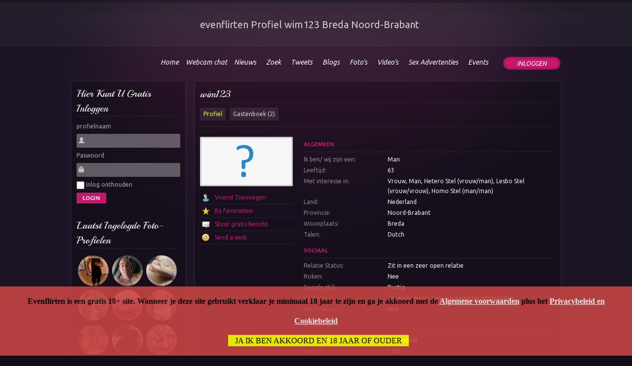

--- FILE ---
content_type: text/html; charset=utf-8
request_url: https://www.evenflirten.nl/profiel/wim123
body_size: 7013
content:
<!doctype html>
<!--[if lt IE 7]>      <html class="lt-ie9 lt-ie8 lt-ie7" lang="nl"> <![endif]-->
<!--[if IE 7]>         <html class="lt-ie9 lt-ie8" lang="nl"> <![endif]-->
<!--[if IE 8]>         <html class="lt-ie9" lang="nl"> <![endif]-->
<!--[if gt IE 8]><!--> <html lang="nl"> <!--<![endif]-->
<head>
<a  
<meta charset="utf-8">
<meta http-equiv="X-UA-Compatible" content="IE=edge,chrome=1">

<title>wim123 Breda profiel sexchat en normale chat evenflirten.nl</title>

<meta name="description" content="Sexdate en webcamsex in Breda met wim123. evenflirten.nl gratis site voor webcamsex, sexchat, webcam chat, erotische profielen, sexdating, evenflirten of gewoon wat gratis fun." />
<meta name="keywords" content="profiel, Breda, Noord-Brabant, sexprofiel, webcamsex, erotisch profiel, gratis sex profiel, gratis sexdating, sex dating, sex profiel, gratis sex" />

<!--[if lt IE 9]>
<script src="https://www.evenflirten.nl/profiel/templates/purelove/js/html5shiv.min.js"></script>
<![endif]-->

<link href='https://fonts.googleapis.com/css?family=Ubuntu:400,400italic,700' rel='stylesheet' type='text/css'>
<link href='https://fonts.googleapis.com/css?family=Playball' rel='stylesheet' type='text/css'>

<script src="//ajax.googleapis.com/ajax/libs/jquery/1.7.2/jquery.min.js"></script>
<script>window.jQuery || document.write('<script src="https://www.evenflirten.nl/profiel/templates/purelove/js/jquery-1.7.2.min.js"><\/script>')</script>
<script type="text/javascript" src="https://www.evenflirten.nl/profiel/includes/js/misc.js"></script>

<link rel="stylesheet" type="text/css" href="https://www.evenflirten.nl/profiel/templates/purelove/media/content.css" />
<meta name="viewport" content="width=device-width, initial-scale=1, maximum-scale=1.0"/>


<link href="https://www.evenflirten.nl/profiel/templates/purelove/media/responsive.css" type="text/css" rel="stylesheet" media="screen,projection"/>
<link href="https://www.evenflirten.nl/profiel/templates/purelove/media/slicknav.css" type="text/css" rel="stylesheet" />

<link rel="canonical" href="https://www.evenflirten.nl/profiel/wim123">


<style>
body { font-family: 'Ubuntu'; }
.accent, .location { font-family: 'Playball'; }
</style>


<script type="text/javascript" src="https://www.evenflirten.nl/profiel/includes/js/jquery.zoom.js"></script>
<script type="text/javascript" language="javascript">
$(document).ready(function() {
	$('a.picture_zoom').fancyZoom({scaleImg: true, closeOnClick: true, directory: 'https://www.evenflirten.nl/profiel/media/images/zoom'});
});
</script>

<script src="https://www.evenflirten.nl/profiel/templates/purelove/media/jquery.slicknav.js"></script>
<script type="text/javascript">
$(document).ready(function(){
	$('#menu').slicknav({ appendTo: "#headernav_wrap" }
			
		);
});
</script>

<script async src="https://www.googletagmanager.com/gtag/js?id=UA-172086455-1"></script>
<script>
  window.dataLayer = window.dataLayer || [];
  function gtag(){dataLayer.push(arguments);}
  gtag('js', new Date());

  gtag('config', 'UA-172086455-1',{ 'anonimize_ip':true});
</script>

</head>
<body class="notloggedin circles" >

<div id="page_wrap">
	<div id="page">

		<div id="header_wrap">
			<div id="header">

			 
						<div class="title accent img0"><a href="https://www.evenflirten.nl/profiel/" title="Evenflirten.nl">Even<b>Flirten</b></a></div>
						<div class="page_heading"><h1>evenflirten Profiel wim123 Breda Noord-Brabant</h1></div>
			<div class="clear"></div>
			<div id="headernav_wrap">
			<div id="headernav">
				
				<ul id="menu">
					<li class="first"><a href="https://www.evenflirten.nl/profiel/" title="Home"><span>Home</span></a></li>
										<a target="_blank" href="/">Webcam chat</a>
																<li><a href="https://www.evenflirten.nl/profiel/nieuws/" title="Nieuws"><span>Nieuws</span></a></li>
										<li><a href="https://www.evenflirten.nl/profiel/zoek/" title="Zoek"><span>Zoek</span></a></li>
					<li><a href="https://www.evenflirten.nl/profiel/page/tweets/" title="Tweets"><span>Tweets</span></a></li>
					
											<li><a href="https://www.evenflirten.nl/profiel/blogs/" title="Blogs"><span>Blogs</span></a></li>
																<li><a href="https://www.evenflirten.nl/profiel/fotos/" title="Foto&#039;s"><span>Foto's</span></a></li>
																<li><a href="https://www.evenflirten.nl/profiel/videos/" title="Video&#039;s"><span>Video's</span></a></li>
																<li><a href="https://www.evenflirten.nl/profiel/sexadvertenties/" title="Sex Advertenties"><span>Sex Advertenties</span></a></li>
																<li><a href="https://www.evenflirten.nl/profiel/evenementen/agenda/" title="Events"><span>Events</span></a></li>
															
																<li id="user-login"><a href="https://www.evenflirten.nl/profiel/account/login/" title="Inloggen">Inloggen</a></li>

									</ul>
									<div class="nav-login">
	<div class="login-arrow"></div>
	<div class="login clearfix">
    	<form method="post" name="login" action="https://www.evenflirten.nl/profiel/account/login/">
        <div class="field email-field">
        <input id="loginbox_username" maxlength="32" size="10" type="text" name="username" value="" class="text username" placeholder="profielnaam" />
        </div>
        <div class="field password-field">
		<input id="loginbox_password" maxlength="32" size="10" type="password" name="password" value="" class="text password" placeholder="Paswoord" />
        </div>
        <a href="https://www.evenflirten.nl/profiel/account/lostpass/" title="Paswoord kwijt?" class="lost">Paswoord kwijt?</a>		<input type="hidden" name="nonxpcookie" value="1" />
		<input type="hidden" name="islogin" value="1" />
		<input type="submit" name="login" value="Login" class="submit button" />
    	</form>
		<div class="clear"></div>
		<div class="signup clearfix">
			<span>OR</span>
			<a href="https://www.evenflirten.nl/profiel/account/inschrijven/" title="Nieuw account maken" class="button">Nieuw account maken</a>		</div>
		<div class="clear"></div>		
	</div>
</div>							</div>
			</div><!-- headernav-wrap -->
			<div class="clear"></div>
			</div>
		</div><!-- header-wrap -->
		<div class="clear"></div>
		
		
		<div id="container_wrap">
			<div id="container">
									<div id="sidebar_wrap" class="rad">
						<div id="sidebar">
								
	<div class="sidebox_wrap hidden-xs">
		<h5 class="accent"><span>Hier kunt u gratis inloggen</span></h5>
		<div class="sidebox">
			<form method="post" name="login" action="https://www.evenflirten.nl/profiel/account/login/">
			<div class="login">
			<ul>
			<li><label for="loginbox_username">profielnaam</label>
				<input id="loginbox_username" maxlength="64" size="10" type="text" name="username" value="" class="text username" /></li>

				<li><label for="loginbox_password">Paswoord</label>
				<input id="loginbox_password" maxlength="32" size="10" type="password" name="password" value="" class="text password" /></li>

				<li><label for="loginbox_nonxpcookie"><input type="checkbox" name="nonxpcookie" value="1" class="checkbox" id="loginbox_nonxpcookie" /> Inlog onthouden</label>
				<input type="submit" name="login" value="Login" class="submit" /></li>

					<li><input type="hidden" name="islogin" value="1" />
			</ul>
			</div>
			</form>
		</div>
	</div>

<div class="hidden-xs">
	
		<div class="sidebox_wrap">
		<h5 class="accent"><span>Laatst ingelogde foto-profielen</span></h5>
		<div class="sidebox">
			<div class="memberslist">
									<div class="image">
													<a href="https://www.evenflirten.nl/profiel/Steefck"><img src="https://www.evenflirten.nl/profiel/media/uploads/t_photo_Steefck.jpg" alt="" border="0" /><br/></a>
											</div>
									<div class="image">
													<a href="https://www.evenflirten.nl/profiel/Slobber70"><img src="https://www.evenflirten.nl/profiel/media/uploads/t_photo_Slobber70.jpg" alt="" border="0" /><br/></a>
											</div>
									<div class="image">
													<a href="https://www.evenflirten.nl/profiel/Daanutrecgt"><img src="https://www.evenflirten.nl/profiel/media/uploads/t_photo_Daanutrecgt.jpg" alt="" border="0" /><br/></a>
											</div>
									<div class="image">
													<a href="https://www.evenflirten.nl/profiel/Arendsoogje78"><img src="https://www.evenflirten.nl/profiel/media/uploads/t_photo_Arendsoogje78.jpg" alt="" border="0" /><br/></a>
											</div>
									<div class="image">
													<a href="https://www.evenflirten.nl/profiel/Merlijn"><img src="https://www.evenflirten.nl/profiel/media/uploads/t_photo_Merlijn.jpg" alt="" border="0" /><br/></a>
											</div>
									<div class="image">
													<a href="https://www.evenflirten.nl/profiel/Dirk68"><img src="https://www.evenflirten.nl/profiel/media/uploads/t_photo_Dirk68.jpg" alt="" border="0" /><br/></a>
											</div>
									<div class="image">
													<a href="https://www.evenflirten.nl/profiel/Lars_01k"><img src="https://www.evenflirten.nl/profiel/media/uploads/t_photo_Lars_01k.jpg" alt="" border="0" /><br/></a>
											</div>
									<div class="image">
													<a href="https://www.evenflirten.nl/profiel/Geilbeerke79"><img src="https://www.evenflirten.nl/profiel/media/uploads/t_photo_Geilbeerke79.jpg" alt="" border="0" /><br/></a>
											</div>
									<div class="image">
													<a href="https://www.evenflirten.nl/profiel/Gusflirt"><img src="https://www.evenflirten.nl/profiel/media/uploads/t_photo_Gusflirt.jpg" alt="" border="0" /><br/></a>
											</div>
									<div class="image">
													<a href="https://www.evenflirten.nl/profiel/WILLEM010"><img src="https://www.evenflirten.nl/profiel/media/uploads/t_photo_WILLEM010.jpg" alt="" border="0" /><br/></a>
											</div>
									<div class="image">
													<a href="https://www.evenflirten.nl/profiel/MeSoHorny"><img src="https://www.evenflirten.nl/profiel/media/uploads/t_photo_MeSoHorny.jpg" alt="" border="0" /><br/></a>
											</div>
									<div class="image">
													<a href="https://www.evenflirten.nl/profiel/MrPleasure"><img src="https://www.evenflirten.nl/profiel/media/uploads/t_photo_MrPleasure.jpg" alt="" border="0" /><br/></a>
											</div>
								<div class="clear"></div>
			</div>
		</div>
	</div>

	

</div>

<div class="banner hidden-xs">
<div style="display:block" onclick="document.getElementById('vldbannerid_1').src='https://www.evenflirten.nl/profiel/index.php?hp=1&amp;m=banners&amp;id=1'"><br> Alles op deze site is gratis. Iedereen die zich nu inschrijft en ingeschreven is, ontvangt nu een lifetime membership met alle functies, voor niets. Met gratis berichten sturen en lezen,  gratis webcam chat 18+, sexchat, webcamsex, kosteloos sexadvertenties plaatsen, normale dating of sexdates, etc. Ben je nog geen lid ? Wacht niet tot het te laat is en schrijf je nu in.<br><a style="text-decoration:underline" href="https://www.evenflirten.nl/profiel/account/register/">Klik voor gratis membership voor altijd</a><br><br> Vergeet niet je vrienden ook te vertellen over de nieuwe chat en profielen site Evenflirten .
<br><br>
<a rel="nofollow" target="_blank" href="https://naakt24.nl/"><img src="https://www.evenflirten.nl/n24-2.jpg"></a><img src="https://www.evenflirten.nl/profiel/media/blank.gif" border="0" style="width:0px;height:0px;" alt="" id="vldbannerid_1" /></div></div>
<br>
<div class="sidebox_wrap hidden-xs">
	<h5 class="accent"><span>Sex Contact advertenties</span></h5>
	<div class="sidebox">

			<div class="memberslist">
									<div class="image">
													<a href="https://www.evenflirten.nl/profiel/Duke1990/"><img  src="https://www.evenflirten.nl/profiel/media/uploads/t_photo_Duke1990.jpg" alt="" border="0" /></a>
											</div>
					<div class="itemheader">
								<h2 class="inner"><a href="https://www.evenflirten.nl/profiel/sexadvertenties/man-van-35-zoekt-FwB-v-4314/" title="man van 35 zoekt FwB (v)">man van 35 zoekt&hellip;</a></h2>
								<ul class="itemheader">
									<li>Lieve dames,

Ik ben&hellip;</li>
									<li> <a href="https://www.evenflirten.nl/profiel/Duke1990">Duke1990</a></li>
							
								</ul>
								<div class="clear"></div>
							</div>
							
							
								<div class="clear"></div>
			</div>

	
			<div class="memberslist">
									<div class="image">
													<a href="https://www.evenflirten.nl/profiel/heterostel/"><img  src="https://www.evenflirten.nl/profiel/media/uploads/t_photo_heterostel.jpg" alt="" border="0" /></a>
											</div>
					<div class="itemheader">
								<h2 class="inner"><a href="https://www.evenflirten.nl/profiel/sexadvertenties/ero-foto-en-film-4304/" title="ero foto en film">ero foto en film</a></h2>
								<ul class="itemheader">
									<li>Hoi leuk dat je mijn&hellip;</li>
									<li> <a href="https://www.evenflirten.nl/profiel/heterostel">heterostel</a></li>
							
								</ul>
								<div class="clear"></div>
							</div>
							
							
								<div class="clear"></div>
			</div>


			<div class="memberslist">
									<div class="image">
													<a href="https://www.evenflirten.nl/profiel/sexadvertenties/Waar-zijn-die-gehoorzame-slaafjes-4295/"><img  src="https://www.evenflirten.nl/profiel/templates/purelove/media/content_picture_none.gif" alt="" border="0" /></a>
											</div>
					<div class="itemheader">
								<h2 class="inner"><a href="https://www.evenflirten.nl/profiel/sexadvertenties/Waar-zijn-die-gehoorzame-slaafjes-4295/" title="Waar zijn die gehoorzame slaafjes?">Waar zijn die ge&hellip;</a></h2>
								<ul class="itemheader">
									<li>Waar zijn die slaafj&hellip;</li>
									<li> <a href="https://www.evenflirten.nl/profiel/Queen2000">Queen2000</a></li>
							
								</ul>
								<div class="clear"></div>
							</div>
							
							
								<div class="clear"></div>
			</div>


	</div>
</div>
						</div>
					</div><!-- sidebar-wrap -->
								
								<div id="content_wrap" class="rad">
					<div id="content">
<div class="header_wrap">
	<div class="location_wrap">
		<div class="location">
			<ul>
				<li>	<a href="https://www.evenflirten.nl/profiel/wim123">wim123</a>
</li>
							</ul>
			<div class="clear"></div>
		</div>
	</div>
	<div class="options_wrap">
		<div class="title">
			<h1>Profiel van de leden</h1>
		</div>
		<div class="options">
			<ul>
	<li><a href="https://www.evenflirten.nl/profiel/wim123" class="active">Profiel</a></li>
																				<li><a href="https://www.evenflirten.nl/profiel/member/23130/guestbook/" >Gastenboek (2)</a></li>
			</ul>
			<div class="clear"></div>
		</div>
		<div class="clear"></div>
	</div>
	<div class="clear"></div>
</div>



	<div class="outter page_member_profile">
		<div class="typepage">

			<table class="plain">
				<tr>
					<td class="left" valign="top">

						<div class="image picture_zoom">
								<a href="https://www.evenflirten.nl/profiel/wim123"><img src="https://www.evenflirten.nl/profiel/templates/purelove/media/user_picture_none_large.gif" alt="" border="0" /><br/></a>
						</div>
						<div class="actions">
							<ul class="actions">
																	<li class="friends"><a href="https://www.evenflirten.nl/profiel/account/friends/add/23130/" title="Vrienden">Vriend Toevoegen</a></li>
																									<li class="favorites"><a href="https://www.evenflirten.nl/profiel/account/favorites/add/23130/" title="Bij favorieten">Bij favorieten</a></li>
																									<li class="message"><a href="https://www.evenflirten.nl/profiel/account/messages/compose/23130/" title="Stuur gratis bericht">Stuur gratis bericht</a></li>
																																	<li class="wink">
										<a href="#" title="Send a wink" onclick="showhide_field('send_wink_box');return false;">Send a wink</a>
										<div id="send_wink_box" class="winkbox" style="display: none">
											<select class="select" id="quick_messages" name="quick_messages">
												<option value="28">Bedankt! Ik vond het erg leuk!</option><option value="3">Check even mijn profiel ook eens</option><option value="5">Een compliment van mij voor jou</option><option value="4">Evenflirten vanavond?</option><option value="7">Evenflirten vanmiddag?</option><option value="6">Evenflirten vannacht?</option><option value="31">Evenflirten vanochtend?</option><option value="36">Ik mis je toch wel een beetje</option><option value="8">Ik vind jou leuk!</option><option value="22">Ik vind jullie leuk</option><option value="13">Ja, is goed!</option><option value="45">Je maakt me een beetje geil</option><option value="42">Je ziet er lekker uit!</option><option value="1">Knipoog</option><option value="16">Kom je dinsdag ook op de Evenflirten chat?</option><option value="18">Kom je donderdag ook op de Evenflirten chat?</option><option value="15">Kom je maandag ook op de Evenflirten chat?</option><option value="19">Kom je vrijdag ook op de Evenflirten chat?</option><option value="17">Kom je woensdag ook op de Evenflirten chat?</option><option value="20">Kom je zaterdag ook op de Evenflirten chat?</option><option value="21">Kom je zondag ook op de Evenflirten chat?</option><option value="2">Kusje voor jou</option><option value="44">Lekkere lul heb jij!</option><option value="41">Mag ik je als vriendje toevoegen op Evenflirten</option><option value="48">Mag ik jou via de webcam bewonderen?</option><option value="43">Mooi figuur heb jij !</option><option value="10">Nee, sorry</option><option value="11">Nee, wel ander keertje</option><option value="24">Vanavond ben ik op evenflirten</option><option value="23">Vanmiddag ben ik op evenflirten</option><option value="25">Vannacht ben ik op evenflirten</option><option value="26">Vanochtend ben ik op evenflirten</option><option value="39">Vette Knuffel van mij</option><option value="37">Wanneer kom je weer eens op evenflirten ?</option><option value="29">Welterusten</option><option value="9">Wij vinden jou stiekem leuk</option><option value="27">Wij vinden jullie stiekem leuk</option><option value="47">Wil je met mij cammen op Evenflirten?</option><option value="46">Wil je met mij chatten op Evenflirten?</option><option value="14">Zelfde tijd morgen?</option>											</select>
											<a href="#" onclick="send_wink(23130,$('#quick_messages').val());return false;">Verzenden</a>
											<a href="#" onclick="showhide_field('send_wink_box');return false;" class="cancel"></a>
										</div>
									</li>
																							</ul>
						</div>
						<div class="clear"></div>
																		
					</td>
					<td class="right" valign="top">

						<div class="dataitem single">

							<div class="suboptions_wrap subopt_0">
								<div class="suboptions">
									<ul>
											<li class="nolink">Algemeen</li>
									</ul>
									<div class="clear"></div>
                                               
								</div>
							</div>
							<div class="clear"></div>

								<div class="datainfo profile">
									<dl class="datainfo">
																																	<dt id="field_label_gender1" class="field_keys_all">Ik ben/ wij zijn een:</dt>
												<dd id="field_label_gender1_value">
																																							Man																									                                                 <div class="clear"></div>
											</dd>
																																																							<dt id="field_label_age" class="field_keys_all">Leeftijd:</dt>
												<dd id="field_label_age_value">
																																							63																									                                                 <div class="clear"></div>
											</dd>
																																																							<dt id="field_label_age_couple" class="field_keys_all">Leeftijd man:</dt>
												<dd id="field_label_age_couple_value">
																																							22																									                                                 <div class="clear"></div>
											</dd>
																																																							<dt id="field_label_gender2" class="field_keys_all">Met interesse in:</dt>
												<dd id="field_label_gender2_value">
																																							Vrouw, Man, Hetero Stel (vrouw/man), Lesbo Stel (vrouw/vrouw), Homo Stel (man/man)																									                                                 <div class="clear"></div>
											</dd>
																																																							<dt id="field_label_country" class="field_keys_all">Land:</dt>
												<dd id="field_label_country_value">
																																							Nederland																									                                                 <div class="clear"></div>
											</dd>
																																																							<dt id="field_label_state" class="field_keys_all">Provincie:</dt>
												<dd id="field_label_state_value">
																																							Noord-Brabant																									                                                 <div class="clear"></div>
											</dd>
																																																							<dt id="field_label_city" class="field_keys_all">Woonplaats:</dt>
												<dd id="field_label_city_value">
																																							Breda																									                                                 <div class="clear"></div>
											</dd>
																																																							<dt id="field_label_languages" class="field_keys_all">Talen:</dt>
												<dd id="field_label_languages_value">
																																							Dutch																									                                                 <div class="clear"></div>
											</dd>
																																																																									</dl>
                                                             <div class="clear"></div>
								</div>
								<script type="text/javascript" language="javascript">switch_tabs('profile_data', 0, 1, 1)</script>
														<div class="suboptions_wrap subopt_1">
								<div class="suboptions">
									<ul>
											<li class="nolink">Sociaal</li>
									</ul>
									<div class="clear"></div>
                                               
								</div>
							</div>
							<div class="clear"></div>

								<div class="datainfo profile">
									<dl class="datainfo">
																																	<dt id="field_label_maritialstatus" class="field_keys_all">Relatie Status:</dt>
												<dd id="field_label_maritialstatus_value">
																																							Zit in een zeer open relatie																									                                                 <div class="clear"></div>
											</dd>
																																																							<dt id="field_label_smoking" class="field_keys_all">Roken:</dt>
												<dd id="field_label_smoking_value">
																																							Nee																									                                                 <div class="clear"></div>
											</dd>
																																																																																																																																																							<dt id="field_label_socialsettings" class="field_keys_all">Sociale stijl:</dt>
												<dd id="field_label_socialsettings_value">
																																							Rustig																									                                                 <div class="clear"></div>
											</dd>
																																																																																																																																																							<dt id="field_label_havekids" class="field_keys_all">Kinderen:</dt>
												<dd id="field_label_havekids_value">
																																							Ja, maar die is/ zijn volwassen en uitgevlogen																									                                                 <div class="clear"></div>
											</dd>
																																																																																							<dt id="field_label_wantkids" class="field_keys_all">Kinderwens:</dt>
												<dd id="field_label_wantkids_value">
																																							Nee																									                                                 <div class="clear"></div>
											</dd>
																																																																																																									</dl>
                                                             <div class="clear"></div>
								</div>
								<script type="text/javascript" language="javascript">switch_tabs('profile_data', 1, 1, 1)</script>
														<div class="suboptions_wrap subopt_2">
								<div class="suboptions">
									<ul>
											<li class="nolink">Uiterlijk</li>
									</ul>
									<div class="clear"></div>
                                               
								</div>
							</div>
							<div class="clear"></div>

								<div class="datainfo profile">
									<dl class="datainfo">
																																	<dt id="field_label_bodytype" class="field_keys_all">Lichaamsbouw:</dt>
												<dd id="field_label_bodytype_value">
																																							Gemiddeld																									                                                 <div class="clear"></div>
											</dd>
																																																																																																																																																																																																																							<dt id="field_label_height" class="field_keys_all">Lengte:</dt>
												<dd id="field_label_height_value">
																																							1.80																									                                                 <div class="clear"></div>
											</dd>
																																																																																																																																																																																																																							<dt id="field_label_Tattoos" class="field_keys_all">Tattoo's:</dt>
												<dd id="field_label_Tattoos_value">
																																							Nee heb ik niet																									                                                 <div class="clear"></div>
											</dd>
																																																																																							<dt id="field_label_Piercings" class="field_keys_all">Piercings:</dt>
												<dd id="field_label_Piercings_value">
																																							Nee heb ik niet																									                                                 <div class="clear"></div>
											</dd>
																																																																																																									</dl>
                                                             <div class="clear"></div>
								</div>
								<script type="text/javascript" language="javascript">switch_tabs('profile_data', 2, 1, 1)</script>
														<div class="suboptions_wrap subopt_3">
								<div class="suboptions">
									<ul>
											<li class="nolink">Erotiek</li>
									</ul>
									<div class="clear"></div>
                                               
								</div>
							</div>
							<div class="clear"></div>

								<div class="datainfo profile">
									<dl class="datainfo">
																																	<dt id="field_label_Sexuelegeaarheid" class="field_keys_all">Sexuele geaardheid:</dt>
												<dd id="field_label_Sexuelegeaarheid_value">
																																							Bi Curious																									                                                 <div class="clear"></div>
											</dd>
																																																																																																																																																																																																																																																																																							<dt id="field_label_hoegrootisdie_man" class="field_keys_all">Hoe groot is die:</dt>
												<dd id="field_label_hoegrootisdie_man_value">
																																							18 cm																									                                                 <div class="clear"></div>
											</dd>
																																																																																							<dt id="field_label_Besneden_man" class="field_keys_all">Besneden:</dt>
												<dd id="field_label_Besneden_man_value">
																																							Nee ik wil alles houden																									                                                 <div class="clear"></div>
											</dd>
																																																																																																																																																																																																																																																																																																																							<dt id="field_label_Sexopeerstedate" class="field_keys_all">Sex op eerste date:</dt>
												<dd id="field_label_Sexopeerstedate_value">
																																							Misschien wel																									                                                 <div class="clear"></div>
											</dd>
																																																																																																																																																																																																																																																																																																																																																																																																																																																																																																																																																																																																																																									</dl>
                                                             <div class="clear"></div>
								</div>
								<script type="text/javascript" language="javascript">switch_tabs('profile_data', 3, 1, 1)</script>
														<div class="suboptions_wrap subopt_4">
								<div class="suboptions">
									<ul>
											<li class="nolink">Loopbaan</li>
									</ul>
									<div class="clear"></div>
                                               
								</div>
							</div>
							<div class="clear"></div>

								<div class="datainfo profile">
									<dl class="datainfo">
																																																																																																																			</dl>
                                                             <div class="clear"></div>
								</div>
								<script type="text/javascript" language="javascript">switch_tabs('profile_data', 4, 1, 1)</script>
														<div class="suboptions_wrap subopt_5">
								<div class="suboptions">
									<ul>
											<li class="nolink">Overig</li>
									</ul>
									<div class="clear"></div>
                                               
								</div>
							</div>
							<div class="clear"></div>

								<div class="datainfo profile">
									<dl class="datainfo">
																																																																																																																																																																																			</dl>
                                                             <div class="clear"></div>
								</div>
								<script type="text/javascript" language="javascript">switch_tabs('profile_data', 5, 1, 1)</script>
							                                    
                         <div class="clear"></div>

							

							<div class="itemfooter">
								<ul class="itemfooter">
																		<li>
										Views: 2729									</li>
																			<li class="report">
											<a href="#" onclick="javascript:confirmLink('Weet je zeker dat je dit lid wilt blokkeren?', 'https://www.evenflirten.nl/profiel/account/blocked/add/23130/');return false;" title="Blok dit profiel">Blok dit profiel</a>
										</li>
																										</ul>
								<div class="clear"></div>
							</div>
						</div>

						<div class="suboptions_wrap" style="margin-top:5px">
							<div class="suboptions tweets">
								<ul>
									<li><a href="javascript:void(0)" onclick="get_tweeds_page('23130','0','1','3');return false;">wim123's tweets</a></li>
									<li><a href="javascript:void(0)" onclick="get_tweeds_page('23130','1','1','8');return false;">wim123 friends' tweeds</a></li>
									<li><a href="https://www.evenflirten.nl/profiel/page/tweets/" target="_blank" >Everybody's tweets</a></li>
									<li><div class="progress" id="get_tweeds_progress"></div></li>
								</ul>
								<div class="clear"></div>
							</div>
						</div>
						<div class="clear"></div>
						<div id="tweeds_page">
								<div class="comments page_events_comments">
		<table>
			<tr>
				<td class="data">
					<div class="entry">
						None
					</div>
				</td>
			</tr>
		</table>
	</div>
						</div>
																			
					</td>
				</tr>
			</table>

		</div>
	</div>
<script type="text/javascript">
jQuery(document).ready(function($){
update_field_types(1);
});
</script>


					</div>
				</div><!-- content-wrap -->

<!-- here was sidebar -->

			</div>
		</div><!-- container wrap -->
		<div class="clear"></div>

			 
<div class="callout clearfix hidden-xs">
	<div class="call-icon"></div>
	<div class="call-text">
		<h3 class="accent">Evenflirten is en blijft 100% gratis als je nu lid wordt</h3>
		<p>Je kan nu zonder kosten life time member worden voor altijd met alle functies die er nu zijn</p>
	</div>
	<div class="call-arrow"></div>
	<div class="call-action accent">
		<a href="https://www.evenflirten.nl/profiel/account/inschrijven/" title="Nieuw account maken" id="user-signup">100% gratis</a>
	</div>
</div>	
	

		<div id="footer_wrap">
			<div class="footer-inner clearfix">
				<div id="footer">

				<div class="footmenu">
					<ul class="navigation">
												<li><b>&bull;</b> <a href="https://www.evenflirten.nl/profiel/invitefriends/" title="Vertel een vriend(in) of collega over Evenflirten">Vertel een vriend(in) of collega over Evenflirten</a></li>
																		<li><b>&bull;</b> <a href="https://www.evenflirten.nl/profiel/contactus/" title="Contact opnemen">Contact opnemen</a></li>
												<li><b>&bull;</b> <a href="https://www.evenflirten.nl/profiel/page/general/tos/" >Algemene voorwaarden</a> | <li><b>&bull;</b> <a href="https://www.evenflirten.nl/profiel/page/general/Privacy_Statement/" >Privacy Statement</a>					</ul>	
				</div>

							
				<div class="clear"></div>
				<div class="footer-break"></div>

								<div class="copyright">
				<!-- CREDIT LINE: UNAUTHORIZED REMOVAL WILL VOID LICENSE -->
				2026 &copy EvenFlirten.nl  | evenflirten voor normale contacten of sex contacten. wim123 Breda Noord-Brabant Nederland, Maak zelf ook een normaal of erotisch profiel op evenflirten.nl. Het is volledig gratis. Ook voor webcam chat, webcamsex, sexchat, normale dating, een sexdate en sex advertenties betaal je niets.				</div>

				<div class="footer-banner">
						  			</div>

								
				</div>
			</div>			
		</div><!-- footer-wrap -->
		<div class="clear"></div>

	</div>
</div><!-- page-wrap -->
<div class="clear"></div>


<script src="https://www.evenflirten.nl/profiel/templates/purelove/js/jquery.placeholder.min.js"></script>
<script>
	jQuery(document).ready(function($){
		$('.nav-login input[name="email"]').attr('placeholder', "profielnaam");
		$('.nav-login input[name="password"]').attr('placeholder', "Paswoord");		
		$('#user-login').click(function(e){
			e.preventDefault();
			$('.nav-login').fadeToggle(300);
		});
		$("#intro-wrap .loading").delay(300).fadeOut(300);
	});
</script>


<script>
 //<![CDATA[
var virpath = "https://www.evenflirten.nl/profiel/";
jQuery(document).ready(function($){
    
    $("#usernav>ul>li.litop").click(
        function(event) { 
        	if( ! ($(this).hasClass("shover") ) )
        	{
        		event.preventDefault();
        		event.stopPropagation();
        	   $(".shover").removeClass("shover");
        	   $(this).addClass("shover");
            }
        }
        	

       
    );

    $("#usernav>ul>li.litop>a.outter").click(
        function(event) { 
            event.preventDefault();
        }
       
    );

    $(document).click(
        function() { 
        	
        	$(".shover").removeClass("shover");
        }

       
    );
    
    if ( !$('.options_wrap ul').length ) {
    	$('.options_wrap').css('display','none');	
    };

    $('.homepage #field_email').change(function(){
		var Email = $(this).val();
		$('.homepage #field_email_confirm').val(Email);
	});

    $('.page_account_profile .suboptions li a').prepend('<b>&bull;</b>&nbsp;');
	$('div#content div.reportbox div.popup div.submit a').addClass('button');
	$('div.actions ul.actions li.wink div.winkbox a').addClass('button');
});
//]]>
</script>
<!-- Cookie  -->

<script id="cookieWarn" type="text/javascript" src="https://www.evenflirten.nl/cookie.js" 
	data-lang-nl="{'text':'','button':'Ja ik ben akkoord en 18 jaar of ouder'}"
	data-expire="180" 
	data-delay="500" 
	data-path="/" 
	data-class="customCookie" 
	data-style="#cookieWarnBox a {}">
</script>
<!-- // Cookie  -->
</body>
</html>

--- FILE ---
content_type: text/css
request_url: https://www.evenflirten.nl/profiel/templates/purelove/media/content.css
body_size: 9007
content:

/* ********** [ RESET ] ********** */

body,div,dl,dt,dd,ul,ol,li,h1,h2,h3,h4,h5,h6,pre,code,form,fieldset,legend,input,button,textarea,p,blockquote,th,td{margin:0;padding:0}table{border-collapse:collapse;border-spacing:0}fieldset,img{border:0}address,caption,cite,code,dfn,em,strong,th,var,optgroup{font-style:inherit}del,ins{text-decoration:none}li{list-style:none}caption,th{text-align:left}h1,h2,h3,h4,h5,h6{font-size:100%;font-weight:normal}q:before,q:after{content:''}abbr,acronym{border:0;font-variant:normal}sup{vertical-align:baseline}sub{vertical-align:baseline}legend{color:#000}input,button,textarea,select,optgroup,option{font-family:inherit;font-size:inherit;font-style:inherit;font-weight:inherit}input,button,textarea,select{font-size:100%}


/* ********** [ COMMON ITEMS ] ********** */

h1, h2, h3, h4, h5, h6 {
	line-height: 20px;
	font-weight: normal;
	padding-bottom: 5px;
}

h1 {
	font-size: 20px;
}

h2 {
	font-size: 16px;
}

h3 {
	font-size: 14px;
	margin-bottom: 8px;
}

h4 {
	font-size: 12px;
}

h5 {
	font-size: 11px;
}

h6 {
	font-size: 10px;
	padding-bottom: 0;
}

p {
	padding: 0 0 10px 0;
	text-align: justify;
	line-height: 20px;
}


/* ********** [ COLORS ] ********** */

a {
	color: #c2196c;
	-webkit-transition: all .1s ease-in-out;
	-moz-transition: all .1s ease-in-out;
	transition: all .1s ease-in-out;
	outline: none;
	text-decoration: none;
}

a:hover, a:active, a:focus {
	color: #fff;
	outline: none;
	text-decoration: none;
}

h1, h2, h3, h4, h5, h6 {
	color: #c2196c;
}


/* ********** [ GENERAL ] ********** */

html {
	min-height: 100%;
	overflow-y: scroll;
	background: #120d17;
}

html, body {
	cursor: default;
	font-size: 12px;
	line-height: 20px;
	font-family: "Segoe UI", "Frutiger", "Frutiger Linotype", "Dejavu Sans", "Helvetica Neue", Arial, sans-serif;
	color: #aaa;
	font-weight: normal;
}

body {
	background: #1b1424;
}

div.clear {
	clear: both; }

.accent {
	font-family: Georgia, Times, "Times New Roman", serif;
}

.clear {
	clear: both;
}

.rad {
	-webkit-border-radius: 4px;
	-moz-border-radius: 4px;
	border-radius: 4px;
}


/* ********** [ PAGE ] ********** */

div#page_wrap {
	margin: 0 auto;
	background: url('page.png') center top no-repeat;
}

div#page { }


/* ********** [ HEADER ] ********** */

#header, #header_wrap {
	height: 115px;
}

#header_wrap {
	background: url('header.png') left top repeat-x;	
	padding: 5px 0 10px;
	-webkit-box-shadow: 0 2px 10px rgba(0,0,0,.12);
	-moz-box-shadow: 0 2px 10px rgba(0,0,0,.12);
	box-shadow: 0 2px 10px rgba(0,0,0,.12);
}

#header {
	margin: 0 auto;
	width: 990px;
}

#header h1.title, #header div.title, #header h1.title a, #header div.title a {
	display: block;
	width: 260px;
	max-width: 300px;
	height: 115px;
	float: left;
	overflow: hidden;
	padding: 0;
	margin: 0;
	-webkit-text-stroke: 0.5px;
}

#header h1.title, #header div.title {
	line-height: 115px;
	font-weight: normal;
}

#header h1.title a, #header h1.title a:hover, #header h1.title a:visited, #header h1.title a:active, #header div.title a, #header div.title a:hover, #header div.title a:visited, #header div.title a:active {
	color:  #fff;
	font-size: 48px;
	text-shadow: 0 1px 2px rgba(0,0,0,.8);
	padding-left: 3px;
}

#header h1.title a b, #header div.title a b {
	font-weight: normal;
	color: #c31a6d;
	padding-left: 6px;
}

#header h1.title.img1, #header div.title.img1, #header h1.title.img1 a, #header div.title.img1 a {
	text-indent: -9999em;
}

#header h1.title.img1 a, #header div.title.img1 a {
	background: url('logo.png') left top no-repeat;	
}


/* ********** [ MAIN NAVIGATION ] ********** */

#headernav_wrap {
	height: 35px;
	/*max-width: 720px;*/
	float: right;
	padding: 40px 0 0;
	position: relative;
}

#headernav {
	height: 35px;
}

#headernav ul {
	height: 35px;
}

#headernav li {
	float: left;
	height: 35px;
	line-height: 35px;
	padding: 0 6px;
}

#headernav li.signup, #headernav li.login {
	float: right;
}

#headernav a {
	display: block;
	height: 33px;
	padding: 0 4px;
	float: left;
	font-size: 14px;
	line-height: 33px;
	color: #fff;
	text-shadow: 0 1px 1px rgba(0,0,0,.8);
	text-decoration: none;
	-webkit-transition: all .2s ease-in-out;
	-moz-transition: all .2s ease-in-out;
	transition: all .2s ease-in-out;
	font-style: italic;
	font-weight: normal;
}

#headernav li.active a {
	text-decoration: none;
}

#headernav a:hover, #headernav li.active a:hover {
	color: #C31A6D;
}

#headernav ul li#user-signup, #headernav ul li#user-login {
	float: right;
	padding-left: 1px;
	padding-right: 0;
}

#headernav ul li#user-login {
	padding-left: 20px;
	padding-top: 5px;
	padding-right: 0;
}

#headernav ul li#user-login a {
	text-transform: uppercase;
	padding: 0 24px;
	background: #C31A6D;
	-webkit-border-radius: 36px;
	-moz-border-radius: 36px;
	border-radius: 36px;
	border: 4px solid #b0105f;
	height: 18px;
	line-height: 18px;
	font-size: 13px;
	text-shadow: none;
}

#headernav ul li#user-login a:hover {
	color: #eee;
	border-color: #a40c57;
}


/* ********** [ LOGIN BOX ] ********** */

.nav-login {
	position: absolute;
	z-index: 3000;
	width: 196px;
	height: 300px;
	right: 0;
	top: 100%;
	display: none;
}
.nav-login .login {
	background: #120D17; 
	-webkit-border-radius: 4px;
	-moz-border-radius: 4px;
	border-radius: 4px;
	padding: 10px;
	-webkit-box-shadow: 0 5px 10px rgba(0,0,0,.7);
	-moz-box-shadow: 0 5px 10px rgba(0,0,0,.7);
	box-shadow: 0 5px 10px rgba(0,0,0,.7);
}

.login-arrow  {
	width: 0; 
	height: 0; 
	border-left: 8px solid transparent;
	border-right: 8px solid transparent;
	border-bottom: 8px solid #120D17;
	margin: 0 auto;
	margin-left: 140px;
}

.nav-login .input-wrap {
	padding: 0;
}

.nav-login input.text {
	width: 148px;
	border: 0;
	margin-bottom: 10px;
	background: rgba(255,255,255,.15);
	background: url('whitelogin.png') 0px -1px no-repeat; 
	padding-left: 24px;
	color: #ccc;
	-moz-transition: none;
	-webkit-transition: none;
	transition: none;
}

.nav-login input.text:focus {
	-moz-box-shadow: none;
	-webkit-box-shadow: none;
	box-shadow: none;
	border: 0;
	outline: none;
	color:  #fff;
}

.nav-login .password-field input, .nav-login .password-field input:focus {
	background: url('whitelogin.png') 0px -58px no-repeat; 
}

.nav-login .email-field input, .nav-login .email-field input:focus {
	background: url('whitelogin.png') 0px -1px no-repeat; 
}

#headernav .nav-login a.lost {
	font-size: 11px;
	display: block; 
	float: left;
	padding: 0;
	line-height: 24px;
	color: #888;
}

.nav-login .submit {
	background: #c2196c;
	float: right;
	text-align: center;
	font-weight: bold;
}

.nav-login .signup span {
	display: block;
	text-align: center;
	font-size: 14px;
	font-style: italic;
	margin-bottom: 10px;
	background: url('or.png') center 50% no-repeat; 
}

#headernav .nav-login .signup a {
	opacity: 0.6;
	display: block;
	padding: 0;
	width: 100%;
	font-style: normal;
	text-shadow: none;
	height: 22px;
	font-size: 11px;
	line-height: 22px;
	font-weight: bold;
	text-shadow: 0 -1px rgba(0,0,0,.2);
}

#headernav .nav-login .signup a:hover {
	color: #fff;
	opacity: 1;
}


/* ********** [ USER NAVIGATION ] ********** */

div#usernav_wrap {
	margin: 20px auto 0;
	width: 990px;
	border-bottom: 1px dotted #403544;
	border-bottom: 1px dotted rgba(255,255,255,.15);	
	border-top: 1px dotted #403544;
	border-top: 1px dotted rgba(255,255,255,.15);	
	padding: 10px 0;
}

div#usernav {
	margin: 0 auto;
	width: 990px;
	padding: 0;
	height: 26px;
}

div#usernav ul {
	list-style: none;
}

div#usernav li {
	float: left;
	height: 26px;
	z-index: 9999;
	position: relative;
}

div#usernav li.litop {
	margin-right: 6px;
}

div#usernav ul li a.outter {
	display: block;
	position: relative;
	float: left;
	line-height: 24px;
	color: #eee;
	padding: 0px 8px 0 32px;
	height: 26px;
	text-shadow: none;
	background: url('black1.png') repeat;
	-moz-border-radius: 2px;
	-webkit-border-radius: 2px;
	border-radius: 2px;
}

div#usernav ul li.shover a.outter,	div#usernav ul li a.outter:hover {
	text-decoration: none;
	-webkit-box-shadow: 0 0 4px rgba(255,255,255,.1);
	-moz-box-shadow: 0 0 4px rgba(255,255,255,.1);
	box-shadow: 0 0 4px rgba(255,255,255,.1);
	color: #C2196C;
}

div#usernav ul li li a {
	background-repeat: no-repeat;
	background-position: 7px 50%;
}

div#usernav ul li.nav_notice a.outter {
 /*	background: url('navigation/pro_notice.png') no-repeat 12px 12px; */
}

div#usernav ul li.nav_profile {
	background: url('navigation/pro_profile.png') no-repeat 8px 50%;
}

div#usernav ul li.nav_profile li.home a {
	background-image: url('navigation/pre_home.png');
}

div#usernav ul li.nav_profile li.profile a {
	background-image: url('navigation/pre_profile.png');
}

div#usernav ul li.nav_profile li.photo a {
	background-image: url('navigation/pre_photo.png');
}

div#usernav ul li.nav_messages {
	background: url('navigation/pro_messages.png') no-repeat 8px 50%;
}

div#usernav ul li.nav_messages_new {
	background: url('navigation/pro_messages_new.png') no-repeat 8px 50%;
}

div#usernav ul li.nav_messages li.inbox a {
	background-image: url('navigation/pre_inbox.png');
}

div#usernav ul li.nav_messages li.sent a {
	background-image: url('navigation/pre_sent.png');
}

div#usernav ul li.nav_media {
	background: url('navigation/pro_media.png') no-repeat 8px 50%;
}

div#usernav ul li.nav_media li.pictures a {
	background-image: url('navigation/pre_pictures.png'); }

div#usernav ul li.nav_media li.videos a {
	background-image: url('navigation/pre_videos.png'); }

div#usernav ul li.nav_media li.audio a {
	background-image: url('navigation/pre_audio.png'); }

div#usernav ul li.nav_apps {
	background: url('navigation/pro_apps.png') no-repeat 8px 50%; }

div#usernav ul li.nav_apps li.blog a {
	background-image: url('navigation/pre_blog.png'); }

div#usernav ul li.nav_apps li.gifts a {
	background-image: url('navigation/pre_gifts.png'); }

div#usernav ul li.nav_apps li.guestbook a {
	background-image: url('navigation/pre_guestbook.png'); }

div#usernav ul li.nav_apps li.events a {
	background-image: url('navigation/pre_events.png'); }

div#usernav ul li.nav_network {
	background: url('navigation/pro_network.png') no-repeat 8px 50%; }

div#usernav ul li.nav_network li.favorites a {
	background-image: url('navigation/pre_favorites.png'); }

div#usernav ul li.nav_network li.friends a {
	background-image: url('navigation/pre_friends.png'); }

div#usernav ul li.nav_network li.visitors a {
	background-image: url('navigation/pre_visitors.png'); }

div#usernav ul li.nav_network li.blocked a {
	background-image: url('navigation/pre_blocked.png'); }

div#usernav ul li.nav_settings {
	background: url('navigation/pro_settings.png') no-repeat 8px 50%; }

div#usernav ul li.nav_settings li.settings a {
	background-image: url('navigation/pre_settings.png'); }

div#usernav ul li.nav_settings li.notifications a {
	background-image: url('navigation/pre_notifications.png'); }

div#usernav ul li.nav_settings li.privacy a {
	background-image: url('navigation/pre_privacy.png'); }

div#usernav ul li.nav_settings li.upgrade a {
	background-image: url('navigation/pre_upgrade.png'); }

div#usernav ul li.nav_settings li.credits a {
	background-image: url('navigation/pre_credits.png'); }

div#usernav ul li.nav_logout {
	float: right;
	background: url('navigation/pro_logout.png') no-repeat 8px 50%; }

div#usernav ul li ul {
	-webkit-border-radius: 2px;
	-moz-border-radius: 2px;
	border-radius: 2px;
	overflow: hidden;
	padding: 0px;
	-webkit-box-shadow: 0 8px 10px rgba(0,0,0,.7);
	-moz-box-shadow: 0 8px 10px rgba(0,0,0,.7);
	box-shadow: 0 8px 10px rgba(0,0,0,.7);	
	height: auto;
	position: absolute;
	top: -999px;
	left: -1px;
	/*display: none;*/
	list-style: none;
	min-width: 145px;
}

div#usernav ul li ul li.drop {
	-webkit-border-top-left-radius: 2px;
	-webkit-border-top-right-radius: 2px;
	-moz-border-radius-topleft: 2px;
	-moz-border-radius-topright: 2px;
	border-top-left-radius: 2px;
	border-top-right-radius: 2px;
	overflow: hidden;
}

div#usernav ul li ul li {
	background: #120D17;
	height: 30px;
}

div#usernav ul li ul li.nav-arrow  {
	width: 0; 
	height: 0; 
	border-left: 6px solid transparent;
	border-right: 6px solid transparent;
	border-bottom: 6px solid #120D17;
	margin: 0 auto;
	background: none;
	margin-left: 8px;
}

div#usernav ul li.shover ul {
	top: 26px;
	left: 0px;
}

div#usernav ul li ul li {
	float: none;
	border-bottom: 1px dotted #000;
}

div#usernav ul li ul li a {
	padding: 3px 5px 3px 32px;
	height: 24px;
	display: block;
	float: none;
	border: 0;
	text-decoration: none;
    white-space: nowrap;
}

div#usernav ul li ul li a:hover {
	background-color: rgba(255,255,255,.05);
}


/* ********** [ CONTAINER ] ********** */

div#container_wrap {
	padding: 20px 0;
}

div#container {
	margin: 0 auto;
	width: 990px;
}


/* ********** [ CONTENT ] ********** */

#content_wrap {
	float: left;
	width: 720px;
	padding: 10px;
	-webkit-box-shadow: 0 0 10px rgba(255,255,255,.07);
	-moz-box-shadow: 0 0 10px rgba(255,255,255,.07);
	box-shadow: 0 0 10px rgba(255,255,255,.07);
	background: url('black1.png') repeat;
	margin-bottom: 20px;
	margin-left: 20px;
}

#content {
	position: relative;
}

#content_wrap.homepage.notloggedin {
	width: 990px;
	padding: 0;
	background: none;
	-webkit-box-shadow: none;
	-moz-box-shadow: none;
	box-shadow: none;
	margin-bottom: 0;
}


/* ********** [ SIDEBAR ] ********** */

#sidebar_wrap {
	float: left;
	width: 210px;
	padding: 10px;
	-webkit-box-shadow: 0 0 10px rgba(255,255,255,.07);
	-moz-box-shadow: 0 0 10px rgba(255,255,255,.07);
	box-shadow: 0 0 10px rgba(255,255,255,.07);
	background: url('black1.png') repeat;
}

.sidebar-right #content_wrap {
	float: left !important;
}

.sidebar-right #sidebar_wrap {
	float: right !important;
}


/* ********** [ FOOTER ] ********** */

#footer_wrap {
	padding-top: 10px;
	background: #16101d;
	overflow: hidden;
}

.footer-inner {
	padding:  30px 0 60px;
	background: #120d17;
	overflow: hidden;
}

#footer {
	width: 990px;
	position: relative;
	margin: 0 auto;
	overflow: hidden;
}

#footer a {
	color: #ccc;
}

#footer a:hover {
	color: #fff;
}

#footer div.footmenu {
	float: left;
}

#footer ul.navigation {
	float: left;
}

#footer ul.navigation li {
	float: left;
	padding-right: 4px;
	font-style: italic;
}

#footer ul.navigation li b {
	font-weight: normal;
	color: #c61b6f; 
}

#footer ul.navigation li:first-child b {
	display: none;
}

#footer .social {
	float: right;
	clear: right;
}

#footer div.copyright {
	float: left;
	color: #ccc;
	font-style: italic;
}

.footer-break {
	clear: both;
	margin: 10px 0 20px;
	height: 10px;
	border-bottom: 1px dotted #4f1135;
}

.footer-banner {
	width: 468px; 
	height: 60px;
	float: right;
	overflow: hidden;
}

/* ********** [ FOOTER ADS ] ********** */

div.hz_ads {
	width: 990px;
	margin: 0 auto;
	margin-bottom: 20px;
	background: url('input.png');
	background: rgba(255,255,255,.08);
}

div.hz_ads table {
}

div.hz_ads table td {
	padding: 5px 0;
	height:  60px;
	text-align: center;
	width: 25%;
}

div.hz_ads table td div {
	width: 234px;
	height: 60px;
	margin: 0 auto;
}

div.hz_ads table td a {
	display: block;
	width: 234px;
	height: 60px;
	margin: 0 auto;
}



/* ********** [ SEO BLOCK ] ********** */

.seoblock {
	margin: 20px auto;
	width: 990px;
	position: relative;
	clear: both;
}

.seoblock h1, .seoblock h2, .seoblock h3, .seoblock h4, .seoblock h5, .seoblock p, .seoblock a  {
	color: #999;
}


/* ********** [ SOCIAL LINKS ] ********** */

ul.social {
	float: left;
	height: 20px;
}

ul.social li {
	border: 0 none;
	height: 20px;
	width: 20px;
	margin-left: 10px;
	float: left;
}

ul.social li a {
	display: block;
	height: 20px;
	width: 20px;
	padding: 0;
	margin: 0;
	-webkit-transition: all .2s ease-in-out;
	-moz-transition: all .2s ease-in-out;
	transition: all .2s ease-in-out;
	background-image: url("social.png");
	background-repeat: no-repeat;
}

ul.social li.facebook a {
	background-position: -240px 0;
}

ul.social li.facebook a:hover {
	background-position: -240px -30px;
}

ul.social li.twitter a {
	background-position: -120px 0;
}

ul.social li.twitter a:hover {
	background-position: -120px -30px;
}

ul.social li.google a {
	background-position: 0 0;
}

ul.social li.google a:hover {
	background-position: 0 -30px;
}

ul.social li.youtube a {
	background-position: -200px 0;
}

ul.social li.youtube a:hover {
	background-position: -200px -30px;
}

ul.social li.skype a {
	background-position: -80px 0;
}

ul.social li.skype a:hover {
	background-position: -80px -30px;
}

ul.social li.vimeo a {
	background-position: -160px 0;
}

ul.social li.vimeo a:hover {
	background-position: -160px -30px;
}

ul.social li.pinterest a {
	background-position: -40px 0;
}

ul.social li.pinterest a:hover {
	background-position: -40px -30px;
}


/* ********** [ CALLOUT ] ********** */

.callout {
	width: 990px;
	margin: 0 auto 20px;
	background: #120d17;
	-webkit-border-radius: 4px;
	-moz-border-radius: 4px;
	border-radius: 4px;
	overflow: hidden;
	-webkit-box-shadow: 0 0 4px rgba(0,0,0,.2);
	-moz-box-shadow: 0 0 4px rgba(0,0,0,.2);
	box-shadow: 0 0 4px rgba(0,0,0,.2);
}

.call-icon {
	width: 84px;
	height: 84px;
	background: #c41a6d url('icon_bg.png') 50% 50% no-repeat;
	float: left;
}

.call-text {
	padding: 10px;
	float: left;
	background: #c41a6d;
	width: 636px;
	overflow: hidden;
}

.call-text h3  {
	border-bottom: 1px dotted #e68fb9;
	border-bottom: 1px dotted rgba(255,255,255,.4);
	height: 32px;
	line-height: 28px;
	margin: 0;
	padding: 0;
	font-size: 28px;
	text-shadow: 0 1px 1px rgba(0,0,0,.5);
	white-space: nowrap;
	text-overflow: ellipsis;
	max-width: 630px;
	overflow: hidden;
	font-weight: normal;
	padding-left: 3px;
	color: #fff;
}

.call-text p {
	font-style: italic;
	color: #222;
	font-size: 15px;
	line-height: 36px;
	margin: 0;
	padding: 0;
	height: 31px;
	text-shadow: 0 1px rgba(255,255,255,.15);
	white-space: nowrap;
	overflow: hidden;
	text-overflow: ellipsis;
	max-width: 630px;
}

.call-arrow {
	float: left;
	width: 0; 
	height: 0; 
	border-top: 10px solid #120d16;
	border-bottom: 10px solid #120d16;
	border-left: 10px solid #c61b6f;
	margin-top: 32px;
}

.call-action {
	float: right;
	height: 84px;
	width: 240px;
	line-height: 80px;
	text-align: center;
	color: #c41a6d;
	font-size: 32px;
	overflow: hidden;
	white-space: nowrap;
	text-overflow: ellipsis;
	text-transform: capitalize;
}

.call-action a:hover {
	text-shadow: 0 0 32px rgba(255,90,171,.7);

}


/* ********** [ SIDEBAR ] ********** */

/* ********** [ COMMON SIDE BOX ] ********** */

#sidebar div.sidebox_wrap {
	margin-bottom: 30px;
}

#sidebar div.sidebox_wrap:last-child {
	margin-bottom: 0;
}

#sidebar div.sidebox {
}

#sidebar div.sidebox_header {
	position: relative;
}

#sidebar div.sidebox_wrap:last-child div.sidebox {
	padding-bottom: 0px;
}

#sidebar div.sidebox_wrap h5 {
	padding: 0;
	margin: 0;
	overflow: hidden;
	line-height: 30px;
	margin-bottom: 10px;
	min-height: 30px;
	border-bottom: 1px dotted #403544;
	border-bottom: 1px dotted rgba(255,255,255,.15);
	text-shadow: 0 1px rgba(0,0,0,.9);
	color: #eee;
	text-transform: capitalize;
	font-size: 20px;
}

#sidebar div.sidebox_wrap h5 a {
	color: #eee;
	text-decoration: none;
}

#sidebar div.sidebox_wrap h5 a:hover {
	text-decoration: none;
}
#sidebar div.sidebox_wrap div.progress {
	top: 6px;
	right: 4px;
	position: absolute;
}


/* ********** [ SIDEBAR MEMBERS ] ********** */

div#sidebar div.sidebox div.memberslist {
}

div#sidebar div.sidebox div.memberslist div.image {
	float: left;
	padding: 4px 5px 4px 3px;
}

div#sidebar div.sidebox div.memberslist div.image img {
	width: 62px;
}

div#sidebar div.sidebox div.memberslist div.image img:hover {
}


/* ********** [ LOGIN BOX ] ********** */

#sidebar div.sidebox div.login {
	padding: 0;
	margin: 0;
}

#sidebar div.sidebox div.login ul, #sidebar div.sidebox div.login ul li {
	list-style: none;
	margin: 0;
	padding: 0;
}

#sidebar div.sidebox div.login ul li {
	margin-bottom: 6px;
}

#sidebar div.sidebox div.login ul li label {
	display: block;
    line-height: 20px;
    margin-bottom: 5px;
}

#sidebar div.sidebox div.login ul li .input-wrap {
	padding: 0;
}

#sidebar div.sidebox div.login input.text {
	width: 182px;
	padding-left: 24px;
	border: 0;
}

#sidebar div.sidebox div.login input#loginbox_username {
	background: rgba(255,255,255,.2) url('whitelogin.png') 0 -1px no-repeat;
}

#sidebar div.sidebox div.login input#loginbox_password {
	background: rgba(255,255,255,.2) url('whitelogin.png') 0 -58px no-repeat;
}


/* ********** [ ALERTS ] ********** */

div#sidebar div.sidebox div.alerts table.plain {
	width: 100%;
}

div#sidebar div.sidebox div.alerts table.plain td {
	padding-bottom: 5px;
	border-bottom: 1px dotted #403544;
	border-bottom: 1px dotted rgba(255,255,255,.15);
}

div#sidebar div.sidebox div.alerts table.plain td img {
	padding-right: 5px;
}

/* ********** [ POLLS ] ********** */

div#sidebar div.sidebox div.polls table td {
	vertical-align: middle;
}

div#sidebar div.sidebox div.polls table td.checkbox {
	padding-right: 2px;
}

div#sidebar div.sidebox div.polls div.results_bar {
	height: 8px;
	border: 1px solid #000;
	color: #ffffff;
	background: #C2196C;
}


/* ********** [ FORM FIELDS ] ********** */

select.select, textarea.textarea, input.text, input[type="text"], input[type="password"], input[type="datetime"], input[type="datetime-local"], input[type="date"], input[type="month"], input[type="time"], input[type="week"], input[type="number"], input[type="email"], input[type="url"], input[type="search"], input[type="tel"], input[type="color"] {
	height: 20px;
	padding: 4px;
	color: #aaa;
	border: 0;
	-webkit-border-radius: 2px;
	-moz-border-radius: 2px;
	border-radius: 2px;
	-moz-transition: all .3s ease-in-out;
	-webkit-transition: all .3s ease-in-out;
	transition: all .3s ease-in-out;
	background: url('input.png'); 
	background: #443f49;
	outline: none;
	line-height: 20px;
}

input[type="file"] {
	height: 24px;
	line-height: 24px;
}

textarea.textarea:focus, select.select:focus, input.text:focus, input[type="text"]:focus, input[type="password"]:focus, input[type="datetime"]:focus, input[type="datetime-local"]:focus, input[type="date"]:focus, input[type="month"]:focus, input[type="time"]:focus, input[type="week"]:focus input[type="number"]:focus, input[type="email"]:focus, input[type="url"]:focus, input[type="search"]:focus, input[type="tel"]:focus, input[type="color"]:focus {
	-moz-box-shadow: 0px 0px 6px rgba(0,0,0,.8);
	-webkit-box-shadow: 0px 0px 6px rgba(0,0,0,.8);
	box-shadow: 0px 0px 6px rgba(0,0,0,.8);
	border: 0;
	outline: none;
	color: #eee;
	background: url('input_active.png'); 
	background: #605b66;
}

/* ********** [ INPUT ] ********** */

input.text {
}

input.text:focus {
}

input.text_small {
	width: 579px;
}

input.text_full {
	width: 686px;
}

input.disabled {
}

:-moz-placeholder {
	color: #999999;
}

:-ms-input-placeholder {
	color: #999999;
}

::-webkit-input-placeholder {
	color: #999999;
}

textarea.textarea {
}

textarea.textarea:focus {
}

textarea.textarea_data {
	width: 566px;
	max-width: 98%;
}

textarea.textarea_small {
	width: 579px;
	height: 130px;
	max-width: 98%;
}

textarea.textarea_full {
	width: 686px;
	max-width: 98%;
	height: 130px;
}

input.checkbox {
	width: 16px;
	height: 20px;
	vertical-align: middle;
    font: 11px/20px arial, verdana, sans-serif;
    color: #000000;
}

input.radio {
	width: 13px;
	height: 18px;
	vertical-align: middle;
    font: 11px/18px arial, verdana, sans-serif;
    color: #000000;
}

select.select {
    height: 28px;
    line-height: 28px;
}


/* ********** [ FORM ] ********** */

form { }

form div.fieldset { }

form div.fieldset div.legend {
	border-bottom: 1px dotted #403544;
	border-bottom: 1px dotted rgba(255,255,255,.15);
	color: #C2196C;
	font-size: 11px;
	font-weight: bold;
	text-transform: uppercase;
	line-height: 30px;
	margin-bottom: 5px;
	float: none;
	width: auto;
	margin-top: 10px;
}


/* ********** [ FIELDSET ] ********** */

dl.fieldset {
	width: 100%;
	padding-top: 10px;
}

dl.break {
	padding-bottom: 8px;
}

dl.fieldset dt {
	padding-bottom: 10px;
	clear: left;
}

dl.fieldset dt label {
	display: block;
	line-height: 20px;
}

dl.fieldset dt label a {
	text-decoration: none;
}

dl.fieldset dt label a:hover {
	text-decoration: underline;
}

dl.fieldset dt i {
	color: #F04444;
}

dl.fieldset dd {
	padding-bottom: 10px;
}

dl.fieldset dd a {
	text-decoration: none;
}

dl.fieldset dd a:hover {
	text-decoration: underline;
}

dl.fieldset dd.submit {
	padding: 4px 0px 0px 0px;
	line-height: normal;
}

dl.fieldset dd.submitjs input.submit {
	margin-right: 5px;
	float: left;
}

dl.fieldset dd.submitjs div.progress {
	height: 21px;
}

dl.fieldset dd.report input.submit {
	margin-right: 5px;
	float: left;
}

dl.fieldset dd.report div.progress {
	float: left;
	height: 21px;
}

dl.fieldset dd.cancel {
	float: right;
}

dl.fieldset dd span.wide {
	margin-left: 120px;
	display: block;
	font-size: 10px;
}

dl.fieldset dd span.info {
	display: block;
	font-size: 10px;
}

dl.fieldset dd span.true {
	color: #BAEC74;
}

dl.fieldset dd span.false {
	color: #F04444;
}

dl.fieldset dd ul.fielditems {
	list-style: none;
}

dl.fieldset dd ul.fielditems li {
	padding: 0px;
	margin: 0px;
	width: 33%;
	float: left;
}

dl.fieldset dd ul.fielditems li label { }

dl.fieldgrid dt {
	width: 120px;
	padding: 4px 0 10px 0;
	float: left;
}

dl.fieldgrid dt label {
}

dl.fieldset dt label a {
}

dl.fieldgrid dd {
	padding: 0 0 10px 0;
}

dl.fieldgrid dd ul.fielditems {
	margin-left: 120px;
}


/* ********** [ CAPTCHA ] ********** */

input.captcha {
	float: left;
	margin-right: 10px;
	width: 80px;
}

img.captcha {
	float: left;
}


/* ********** [ SUBMIT ] ********** */

input.submit { }

input.submit:hover { }

.button, a.button, a.button:focus, a.button:active, input.submit, input.submit, input.submit:focus, input.submit:active {
	display: inline-block;
	position: relative;
	margin: 0;
	padding: 0 12px;
	height: 22px;
	color: #eee;
	text-align: center;
	border: 0;
	background: #C2196C;
	-moz-border-radius: 2px;
	-webkit-border-radius: 2px;
	border-radius: 2px;
	text-shadow: 0 -1px rgba(0,0,0,.2);
	cursor: pointer;
	outline: none;
	-webkit-transition: all .1s ease .1s;
	-moz-transition: all .1s ease .1s;
	transition: all .1s ease .1s;
	font-size: 11px;
	font-weight: bold;
	text-transform: uppercase;
}

.button, input.submit {
	line-height: 22px;
}

.button::-moz-focus-inner, input.submit::-moz-focus-inner {
	border: 0;
	padding: 0;
}

.button:hover, input.submit:hover {
	text-decoration: none;
	opacity: 0.85;
}

.button:active, input.submit:active {
	box-shadow: inset 0 1px 0 rgba(0,0,0,.2);
	-moz-box-shadow: inset 0 1px 0 rgba(0,0,0,.2);
	-webkit-box-shadow: inset 0 1px 0 rgba(0,0,0,.2);
}


/* ********** [ CONTENT HEADER ] ********** */

div#content div.header_wrap  { }

div#content div.location_wrap {
	height: 32px;
	margin-bottom: 10px;
	border-bottom: 1px dotted #403544;
	border-bottom: 1px dotted rgba(255,255,255,.15);
	text-shadow: 0 1px rgba(0,0,0,.9);
}

div#content div.location { }

div#content div.location ul {
	list-style: none;
}

div#content div.location ul li {
	float: left;
	padding: 0;
	font-size: 20px;
	line-height: 32px;
	white-space: nowrap;
	overflow: hidden;
	padding-right: 5px;
	text-overflow: ellipsis;
	font-weight: normal;
	color: #eee;
}

div#content div.location h1 {
	float: left;
	padding: 0;
	font-size: 20px;
	line-height: 32px;
	white-space: nowrap;
	overflow: hidden;
	padding-right: 10px;
	text-overflow: ellipsis;
	max-width: 700px;
	font-weight: normal;
	color: #eee;
}

div#content div.location ul li span {
	color: #888;
}

div#content div.location ul li span.highlight {
	color: #BAEC74;
}

div#content div.location ul li a {
	float: left;
	padding: 0;
	font-size: 20px;
	line-height: 32px;
	white-space: nowrap;
	overflow: hidden;
	text-overflow: ellipsis;
	max-width: 700px;
	font-weight: normal;
	color: #eee;
}

div#content div.location ul li a:hover {
	text-decoration: underline;
	color: #C31A6D;
}

div#content div.location ul li.action {
	padding-top: 4px;
	float: right;
}

div#content div.location ul li.action a {
	text-decoration: none;
}

div#content div.location ul li.action a:hover {
	text-decoration: none;
}

div#content div.options_wrap {
	margin-bottom: 10px;
	padding-bottom: 12px;
	border-bottom: 1px dotted #403544;
	border-bottom: 1px dotted rgba(255,255,255,.15);
}

div#content div.title {
	display: none;
	height: 25px;
	float: left;
}

div#content div.title h1 {
	color: #000000;
}

div#content div.options {
}

div#content div.options ul {
	height: 26px;
	list-style: none;
}

div#content div.options ul li {
	float: left;
}

div#content div.options ul li.info {
	border: 0;
	padding-left: 10px;
	float: right;
}

div#content div.options ul li.info div.progress_bar {
	margin-top: 6px;
	height: 10px;
	width: 80px;
	background: url('input.png') repeat;
}

div#content div.options ul li.info div.progress_bar div.bar {
	height: 10px;
	background: #C2196C;
}

div#content div.options ul li.break {
	display: none;
}

div#content div.options ul li span {
	padding: 0px 10px;
	display: block;
	float: left;
	font: 11px/24px arial, verdana, sans-serif;
	color: #444444;
	background: #F8F8F8;
}

div#content div.options ul li a {
	display: block;
	position: relative;
	float: left;
	line-height: 26px;
	color: #C2196C;
	-moz-border-radius: 2px;
	-webkit-border-radius: 2px;
	border-radius: 2px;
	padding: 0px 7px;
	margin-right: 8px;
	text-shadow: none;
}

div#content div.options ul li a.active, div#content div.options ul li a:hover {
	color: #fff;
	background: url('input.png');
	background: rgba(255,255,255,.08);
}


/* ********** [ CONTENT SUB HEADER ] ********** */

div#content div.subtitle {
	margin: 10px 0;
	height: 22px;
	font-size: 12px;
	border-bottom: 1px dotted #403544;
	border-bottom: 1px dotted rgba(255,255,255,.15);
}

div#content div.subtitle_small {
	margin-bottom: 5px;
}

div#content div.subtitle h2 {
	margin: 0;
	padding: 0;
	border: 0;
	font-size: 12px;
}

div#content div.subtitle a {
	text-decoration: none;
	font-size: 12px;
}

div#content div.subtitle a:hover {
	text-decoration: underline;
}

div#content div.suboptions_wrap {
	margin: 0px 0px 5px 0px;
}

div#content div.suboptions {
}

div#content div.suboptions ul {
	list-style: none;
}

div#content div.suboptions ul li {
	display: block;
	border-bottom: 1px dotted #403544;
	border-bottom: 1px dotted rgba(255,255,255,.15);
	color: #C2196C;
	font-size: 11px;
	line-height: 30px;
	margin-bottom: 5px;
	width: auto;
	margin-top: 10px;
	font-weight: bold;
	text-transform: uppercase;
}

div#content div.suboptions ul li:first-child {
	margin-top: 0 !important;
}

div#content div.suboptions ul li span {
}

div#content div.suboptions ul li a {
	display: block;
}

div#content div.suboptions ul li a.active {
}

.tabbed div#content div.suboptions ul li {
	display: block;
	border-bottom: 1px dotted #403544;
	border-bottom: 1px dotted rgba(255,255,255,.15);
	color: #C2196C;
	font-size: 11px;
	line-height: 30px;
	margin-bottom: 5px;
	width: auto;
	margin-top: 10px;
	font-weight: bold;
	text-transform: uppercase;
}

.tabbed div#content div.suboptions ul li a:hover {
	text-decoration: none;
	background: url('input.png');
	background: rgba(255,255,255,.08);
	padding-left: 6px;
	color: #eee;
}

div#content .page_account_profile div.suboptions {
	border-bottom: 1px dotted #403544;
	border-bottom: 1px dotted rgba(255,255,255,.15);
}

div#content .page_account_profile div.suboptions ul li {
	float: left;
	border: 0;
	margin: 0;
	margin-right: 20px;
}

div#content .page_account_profile div.suboptions ul li b {
	color: #eee;}

div#content .page_account_profile div.suboptions ul li a:hover {
	text-decoration: none;
	background: none;
	padding-left: 0;
	color: #eee;
}


/* ********** [ CONTENT FOOTER ] ********** */

div#content div.footer_wrap {
	padding: 10px 0;
	position: relative;
}

div#content div.footer { }

div#content div.footer p {
	margin: 0px 2px 0px 0px;
	padding: 4px 8px;
	display: block;
	float: left;
}

div#content div.footer a {
	margin-right: 2px;
	padding: 4px 8px;
	display: block;
	float: left;
	text-decoration: none;
	-webkit-border-radius: 2px;
	-moz-border-radius: 2px;
	border-radius: 2px;
}

div#content div.footer a.active, div#content div.footer a:hover {
	color: #fff;
	background: url('input.png');
	background: rgba(255,255,255,.08);
}


/* ********** [ CONTENT WRAPPERS ] ********** */

div#content div.outter {
	position: relative;
}

/* media */
div.typemedia  { }

div.typemedia div.dataitem {
	border-bottom: 1px dotted #403544;
	border-bottom: 1px dotted rgba(255,255,255,.15);
    padding: 10px 0;
}

div.typemedia div.dataitem.even {
	background-color: rgba(255, 255, 255, 0.02);
}

div.typemedia div.dataitemlast {
	margin-bottom: 0;
}

/* members */
div.typemembers { }

div.typemembers div.dataitem {
	border-bottom: 1px dotted #403544;
	border-bottom: 1px dotted rgba(255,255,255,.15);
    padding: 10px 0;
}

div.typemembers div.dataitem.even {
	background-color: rgba(255, 255, 255, 0.02);
}

div.typemembers div.dataitemlast {
	margin-bottom: 0;
}

/* content */
div.typecontent {
}

div.typecontent div.dataitem {
	border-bottom: 1px dotted #403544;
	border-bottom: 1px dotted rgba(255,255,255,.15);
    padding: 10px 0;
}

div.typecontent div.dataitem.even {
	background-color: rgba(255, 255, 255, 0.02);
}

div.typecontent div.dataitemlast {
	margin-bottom: 0px;
}

div.typecontent div.image img {
	width: 50px;
}

/* comments */
div.typecomments {
}

div.typecomments div.dataitem {
	border-bottom: 1px dotted #403544;
	border-bottom: 1px dotted rgba(255,255,255,.15);
    padding: 10px 0;
}

div.typecomments div.dataitem.even {
	background-color: rgba(255, 255, 255, 0.02);
}

div.typecomments div.dataitemlast {
	margin-bottom: 0;
}

div.typecomments div.image img {
	width: 50px;
}

	/* page */
div.typepage {
}

div.typepage div.dataitem {
	border-bottom: 1px dotted #403544;
	border-bottom: 1px dotted rgba(255,255,255,.15);
    padding: 10px 0;
}

div.typepage div.comments div.image img {
	width: 50px;
}

div.typepage div.comments div.dataitem {
	border-bottom: 1px dotted #403544;
	border-bottom: 1px dotted rgba(255,255,255,.15);
    padding: 10px 0;
}

div.typepage div.comments div.dataitem.even {
	background-color: rgba(255, 255, 255, 0.02);
}

div.typepage div.comments div.dataitemlast {
	margin-bottom: 0px;
}

div.typepage div.comments div.commentsform div.dataitem, div.typepage div.comments div.commentsform div.dataitem dl.fieldset {
	padding-top: 0;
}

div#content div.odd, div#content div.even, div#content div.single  {
	position: relative;
}

div#content table.plain {
	width: 100%;
	border: 0;
	border-spacing: 0;
	border-collapse: collapse;
	position: relative;
}

div#content table.plain td {
	vertical-align: top;
}

div#content table.plain td.data {
	width: 100%;
}


/* ********** [ GENERAL CONTENT ] ********** */

/* image */
div#content div.image {
	padding-right: 10px;
}

div#content div.image a, div#sidebar div.image a {
	display: block;
	position: relative;
	overflow: hidden;
}

div#content div.image a img, div#sidebar div.image a img {
	-moz-border-radius: 2px;
	-webkit-border-radius: 2px;
	border-radius: 2px;
	-moz-transition: opacity 0.1s ease-in-out;
	-webkit-transition: opacity 0.1s ease-in-out;
	transition: opacity 0.1s ease-in-out;
    border: 0;
    -ms-interpolation-mode: bicubic;
    float: left;
    display: block;
}

div#content div.image a:hover img, div#sidebar div.image a:hover img {
}

div#content div.image.picture_zoom a:hover img {
	opacity: 1;
}

.circles div#sidebar div.memberslist div.image a img, 
.circles div#content #comments_page div.image a img,
.circles div#content .typemembers div.image a img,
.circles div#content .typecomments div.image a img,
.circles div#content .page_account_messages_inbox table.pmbox div.image a img,
.circles div#content .page_account_messages_view div.image a img,
.circles div#content .page_account_messages_compose div.image a img,
.circles #content .account_home div.image a img,
.circles #content .page_account_gifts_compose  div.image a img, 
.circles #content .page_account_gifts_view div.image a img, 
.circles #content .page_account_photo div.image a img {
	-moz-border-radius: 50%;
	-webkit-border-radius: 50%;
	border-radius: 50%;
	-webkit-box-shadow: inset 0 0 0 5px rgba(255,255,255,.25);
	-moz-box-shadow: inset 0 0 0 5px rgba(255,255,255,.25);
	box-shadow: inset 0 0 0 5px rgba(255,255,255,.25);
	position: relative;
	z-index: 0;
}

.circles div#sidebar div.memberslist div.image a::before,
.circles div#content #comments_page div.image a::before,
.circles div#content .typemembers div.image a::before,
.circles div#content .typecomments div.image a::before,
.circles div#content .page_account_messages_inbox table.pmbox div.image a::before,
.circles div#content .page_account_messages_view div.image a::before,
.circles div#content .page_account_messages_compose div.image a::before,
.circles #content .account_home div.image a::before,
.circles #content .page_account_gifts_compose  div.image a::before,
.circles #content .page_account_gifts_view div.image a::before,
.circles #content .page_account_photo div.image a::before {
 	display: block;
    content: '';
    position: absolute;
    width: 100%;
    height: 100%;
  	-webkit-box-shadow: inset 0 0 0 5px rgba(255,255,255,.18);
	-moz-box-shadow: inset 0 0 0 5px rgba(255,255,255,.18);
	box-shadow: inset 0 0 0 5px rgba(255,255,255,.18);
    -moz-border-radius: 50%;
	-webkit-border-radius: 50%;
	border-radius: 50%;
	z-index: 9000;
}


/* player */
div#content div.player {
	padding-bottom: 5px;
}

/* form */
div#content div.form { }

/* entry */
div#content div.entry {
	padding-left: 5px;
	text-align: left;
}

div#content div.entry ol, div#content div.entry ul {
	padding: 10px 0 10px 20px;
	margin: 0;
}

div#content div.entry ol li, div#content div.entry ul li {
	list-style: disc;
}

/* data */
div#content div.data {
	text-align: justify;
}

/* header */
div#content h2.inner {
	margin: 0;
	padding: 0;
	border: 0;
	overflow: hidden;
    text-overflow: ellipsis;
    white-space: nowrap;
    color: #C2196C;
    margin-bottom: 5px;
}

div#content h2.inner a {
	text-decoration: none;
}

div#content h2.inner a:hover {
	text-decoration: none;
}

div#content h2.inner span.online {
	color: #BAEC74;
}

/* item header */
div#content div.itemheader {
	padding: 0 5px;
	position: relative;
}

div#content ul.itemheader {
	height: 16px;
	position: relative;
	list-style: none;
}

div#content ul.itemheader li {
	padding-right: 12px;
	float: left;
	position: relative;
	font-size: 11px;
	color: #fff;
}

div#content ul.itemheader li.report {
	padding-right: 0;
}

div#content ul.itemheader li a {
	text-decoration: none;
}

div#content ul.itemheader li a:hover {
}

/* item footer */
div#content div.itemfooter {
	padding: 10px 5px;
	padding-bottom: 0;
	position: relative;
	margin-top: 10px;
	border-top: 1px dotted #403544;
	border-top: 1px dotted rgba(255,255,255,.15);
}

div#content ul.itemfooter {
	height: 16px;
	position: relative;
	list-style: none;
}

div#content ul.itemfooter li {
	padding-right: 10px;
	float: left;
}

div#content ul.itemfooter li.report {
	padding-right: 0;
	padding-left: 10px;
	float: right;
}

div#content ul.itemfooter li a {
	height: 16px;
	text-decoration: none;
}

div#content ul.itemfooter li a:hover {
}

/* gallery box */
div#content div.gallerybox div.image {
	float: left;
	padding-bottom: 15px;
	padding-right: 16px;
}

div#content div.gallerybox div.image a img {
}

div#content div.gallerybox div.image a:hover img {
}

/* gallery list */
div#content div.gallerylist div.image {
	float: left;
	margin-right: 12px;
	margin-bottom: 12px;
}

div#content div.gallerylist div.image {
	padding: 4px;
	background: url('input.png');
	background: rgba(255,255,255,.08);
	-webkit-border-radius: 1px;
	-moz-border-radius: 1px;
	border-radius: 1px;
}

div#content div.gallerylist div.image:hover {
	background: url('input_active.png');
	background: rgba(255,255,255,.12);
}

div#content div.gallerylist span {
	float: left;
	padding: 0 6px 0 20px;
	height: 16px;
	display: block;
}

div#content div.gallerylist span.author {
	margin: 4px 0 2px 0;
	overflow: hidden;
	width: 100px;
	height: auto;
	white-space: nowrap;
	padding: 0;
}

div#content div.gallerylist span.rating {
	height: auto;
	padding: 0;
}

div#content div.gallerylist span.comments {
	background: url('info_comments.png') no-repeat;
}

div#content div.gallerylist span.views {
	background: url('info_views.png') no-repeat;
}

/* preview box */
div#content div.gallerybox {
	width: 696px;
}

div#content div.previewbox div.image {
	padding: 4px;
	float: left;
}

div#content div.previewbox div.image a img {
	width: 50px;
}

div#content div.previewbox div.image a:hover img {
}

/* datainfo */
div#content div.datainfo {
	padding-bottom: 5px;
}

div#content dl.datainfo {
	width: 100%;
}

div#content dl.datainfo dt {
	padding-right: 10px;
	width: 100px;
	float: left;
	color: #888;
	margin-bottom: 2px;
}

div#content dl.datainfo dd {
	margin-left: 110px;
	text-align: left;
	color: #eee;
	margin-bottom: 2px;
}

div#content dl.datainfo dd a {
	text-decoration: none;
}

div#content dl.datainfo dd a:hover {
}

/* profile data */
div#content div.profile dl.datainfo dt {
	width: 120px;
}

div#content div.profile dl.datainfo dd {
	margin-left: 125px;
	overflow: hidden;
	text-overflow: ellipsis;
	max-width: 380px;
}

div#content div.page_member_profile td.left {
	padding-right: 20px;
	width: 190px;
}

div#content div.page_member_profile td.left div.picture_zoom {
	margin: 0;
	padding: 0;
}

div#content div.page_member_profile td.left a.picture_zoom img {
	width: 190px;
}

div#content div.page_member_profile h5 {
	position: relative;
	margin: 0;
	overflow: hidden;
	border-bottom: 1px dotted #403544;
	border-bottom: 1px dotted rgba(255,255,255,.15);
	font-size: 16px;
	margin-bottom: 10px;
}

div#content div.page_member_profile h5 a {
	text-decoration: none;
}

div#content div.page_member_profile h5 a:hover {
}

div#content div.page_member_profile div.actions {
	padding: 10px 0 20px 0;
}

div#content div.page_member_profile div.actions li {
	width: 190px;
}

div#content div.page_member_profile div.sidedata {
	padding: 0;
	margin-bottom: 20px;
}

div#content div.page_member_profile div.sidedata table.plain td {
	padding-bottom: 10px;

}

div#content div.page_member_profile div.sidedata div.sub {
}	

div#content div.page_member_profile div.sidedata div.image {
	padding: 0 5px 0 0;
}

div#content div.page_member_profile div.sidedata div.image a img {
	width: 50px;
}

div#content div.page_member_profile div.sidedata div.image a:hover img {
}

div#content div.page_member_profile div.sidepics {
	padding: 0;
	margin-bottom: 20px;
}

div#content div.page_member_profile div.sidepics div.image {
	padding: 0px 11px 10px 0px;
	float: left;
}

div#content div.page_member_profile div.sidepics div.image a img {
	width: 50px;
}

div#content div.page_member_profile div.sidepics div.image a:hover img {
}

div#content div.page_member_profile div.sidepics div.data { }

div#content div.page_member_profile td.left {
	padding-top: 10px;
}

div#content div.page_member_profile td.right .dataitem.single {
	margin-bottom: 40px;
}

div#content div.page_member_profile td.right .itemfooter {
	border-top: 0;
}

div#content div.page_member_profile td.right textarea.textarea_full {
	width: 500px;
}

/* gallery item */
div#content div.galleryitem div.arrows {
	line-height: 20px;
	padding: 0 0 10px;
	height: 20px;
	border-bottom: 1px dotted #403544;
	border-bottom: 1px dotted rgba(255,255,255,.15);
	margin-bottom: 10px;
}

div#content div.galleryitem div.arrows a {
	line-height: 20px;
}

div#content div.galleryitem div.arrows div.progress {
	margin-right: 10px;
	height: 20px;
}

div#content div.galleryitem div.image {
	padding: 0;
	text-align: center;
}

div#content div.galleryitem div.image a img {
	float: none;
	display: inline-block;
}


/* actions */
div.actions {
	padding-left: 5px;
}

div.actions ul.actions {
	list-style: none;
}

div.actions ul.actions li {
	width: 150px;
	display: block;
	border-bottom: 1px dotted #403544;
	border-bottom: 1px dotted rgba(255,255,255,.15);
}

div.actions ul.actions li.profile a {
	background: url("actions/profile.png") no-repeat 4px 5px; }

div.actions ul.actions li.pictures a {
	background: url("actions/pictures.png") no-repeat 4px 5px; }

div.actions ul.actions li.thumbnail a {
	background: url("actions/thumbnail.png") no-repeat 4px 5px; }

div.actions ul.actions li.edit a {
	background: url("actions/edit.png") no-repeat 4px 5px; }

div.actions ul.actions li.remove a {
	background: url("actions/remove.png") no-repeat 4px 5px; }

div.actions ul.actions li.primary a {
	background: url("actions/primary.png") no-repeat 4px 5px; }

div.actions ul.actions li.comments a {
	background: url("actions/comments.png") no-repeat 4px 5px; }

div.actions ul.actions li.approve a {
	background: url("actions/approve.png") no-repeat 4px 5px; }

div.actions ul.actions li.join a {
	background: url("actions/approve.png") no-repeat 4px 5px; }

div.actions ul.actions li.guests a {
	background: url("actions/guests.png") no-repeat 4px 5px; }

div.actions ul.actions li.leave a {
	background: url("actions/remove.png") no-repeat 4px 5px; }

div.actions ul.actions li.chat a {
	background: url("actions/chat.png") no-repeat 4px 5px; }

div.actions ul.actions li.friends a {
	background: url("actions/friends.png") no-repeat 4px 5px; }

div.actions ul.actions li.favorites a {
	background: url("actions/favorites.png") no-repeat 4px 5px; }

div.actions ul.actions li.wink {
	position: relative; }

div.actions ul.actions li.wink a {
	background: url("actions/wink.png") no-repeat 4px 5px; }

div.actions ul.actions li.message a {
	background: url("actions/message.png") no-repeat 4px 5px; }

div.actions ul.actions li.gift a {
	background: url("actions/gift.png") no-repeat 4px 5px; }

div.actions ul.actions li.block a {
	background: url("actions/remove.png") no-repeat 4px 5px; }

div.actions ul.actions li.rss a {
	background: url("actions/rss.png") no-repeat 4px 5px; }

div.actions ul.actions li a {
	padding-left: 30px;
	display: block;
	height: 26px;
	text-decoration: none;
	line-height: 26px;
}

div.actions ul.actions li a:hover {
	background-color: rgba(255,255,255,.08);
}


/* private messages */
table.pmbox {
	width: 100%;
	border: 0;
	border-spacing: 0;
	border-collapse: collapse;
	position: relative;
}

table.pmbox tr.header td {
	padding: 6px 0px;
}

table.pmbox tr.header td input.checkbox {
	height: 16px;
}

table.pmbox tr.row td {
	padding: 8px 0px;
	border-bottom: 1px dotted #403544;
	border-bottom: 1px dotted rgba(255,255,255,.15);
}

table.pmbox tr td.sender {
	width: 200px;
}

table.pmbox tr td.sender div.image {
	float: left;
}

table.pmbox tr td.sender div.image img {
	width: 40px;
}

table.pmbox tr td.sender div.date {
	color: #888;
}

table.pmbox tr td.checkbox {
	padding-left: 5px;
	width: 25px;
	vertical-align: middle;
}

table.pmbox tr.new td {
	background: url('input.png');
	background: rgba(255,255,255,.08);
}

table.pmbox tr.new td.subject a {
}

table.pmbox tr.footer td {
	padding: 5px; }

div.page_account_messages_compose div.pmhistory,
div.page_account_messages_view div.pmhistory {
	overflow: auto;
	width: 590px;
	height: 150px;
	padding: 10px;
	background: url('input.png');
	background: rgba(255,255,255,.08);
	-webkit-border-radius: 2px;
	-moz-border-radius: 2px;
	border-radius: 2px;
}

div.page_account_messages_compose div.pmhistory p, div.page_account_messages_view div.pmhistory p {
}

div.page_account_messages_compose div.pmhistory p.row1,
div.page_account_messages_view div.pmhistory p.row1 {
	color: #eee;
}

div.page_account_messages_compose div.pmhistory p.row2,
div.page_account_messages_view div.pmhistory p.row2 {
	color: #666;
}

#content div.page_account_messages_compose .itemfooter, #content div.page_account_messages_view .itemfooter {
	padding-left: 0;
	padding-bottom: 5px;
}

#content div.page_account_messages_compose .itemfooter + .entry, #content div.page_account_messages_view .itemfooter + .entry {
	padding-left: 0;
}

div#content div#pmtemplates {
	padding-left: 0;
	padding-top: 10px;
}


/* activities */
table.activities {
	width: 100%;
}

table.activities td {
	border-bottom: 1px dotted #403544;
	border-bottom: 1px dotted rgba(255,255,255,.15);
	padding: 5px 0px;
}

table.activities td.activity { }

table.activities td.date {
	width: 120px;
	text-align: right;
}


/* gifts */
table.giftsbox {
	width: 100%;
}

table.giftsbox_select {
	width: 100%;
}

table.giftsbox_select td {
	text-align: center;
	width: 25%;
	padding: 10px 0;
}

table.giftsbox_select td label {
	display: block;
}

table.giftsbox_select td label:hover {
	background: url('input.png');
	background: rgba(255,255,255,.08);
}

/* calendar */
table.calendar {
	width: 100%;
	background: url('input.png');
	background: rgba(255,255,255,.08);
	border: 0;
	border-spacing: 0;
	border-collapse: inherit;
	border-left: 1px solid #403544;
	border-top: 1px solid #403544;
	border-left: 1px solid rgba(255,255,255,.15);
	border-top: 1px solid rgba(255,255,255,.15);

}

table.calendar td {
	border-right: 1px solid #403544;
	border-bottom: 1px solid #403544;
	border-right: 1px solid rgba(255,255,255,.15);
	border-bottom: 1px solid rgba(255,255,255,.15);
}

table.calendar tr.weekdays td {
	padding: 4px;
	text-align: center;
	font-weight: bold;
}

table.calendar td.eventdays {
	padding: 4px 4px 0px 4px;
	height: 50px;
	width: 80px;
}

table.calendar td.eventdays p {
	margin: 0px 4px 4px 0px;
    padding: 0px;
    float: left;
}

table.calendar td.eventdays a.rotate {
	float: left;
	display: block;
	width: 16px;
	height: 16px;
	background: url('actions/rotate.png') no-repeat 50% 0px;
	text-decoration: none;
}

table.calendar td.eventdays a.rotate:hover {
	text-decoration: none;
}

table.calendar td.eventdays a img {
	width: 50px;
	-webkit-border-radius: 2px;
	-moz-border-radius: 2px;
	border-radius: 2px;
}

table.calendar td.eventdays a:hover img {
}

div.eventtooltip {
	display: none;
	position: absolute;
	width: 100px;
	background: #120D17;
	padding: 5px;
	text-align: left;
	-webkit-border-radius: 1px;
	-moz-border-radius: 1px;
	border-radius: 1px;
	font-size: 11px;
}

div.eventtooltip img {
	text-align: center;
	-webkit-border-radius: 2px;
	-moz-border-radius: 2px;
	border-radius: 2px;
}

div.eventtooltip span.birthday {
	padding-left: 20px;
	height: 20px;
	text-align: left;
	background: url('actions/birthday.png') no-repeat 0px 50%;
	clear: left;
	display: block;
}

div.eventtooltip span.event {
	height: 20px;
	text-align: left;
	clear: left;
	display: block;
}

table.calendar td.eventtoday {
	background: url('input.png');
	background: rgba(255,255,255,.08);
}

table.calendar td a {
	margin: 0px; padding: 0px;
	text-decoration: none;
	font-size: 11px;
}

table.calendar td a:hover {
	text-decoration: underline;
}


/* rating */
div.ratingbox { }

div.ratingbox div.selection {
	padding-right: 5px;
	float: left;
	padding-top: 4px;
}

div.ratingbox div.selection a {
	width: 16px;
	height: 16px;
	float: left;
	display: block;
	cursor: default;
	background: url('rating.png') no-repeat 0 0;
	text-decoration: none;
	-webkit-transition: none;
	-moz-transition: none;
	transition: none;
	cursor: pointer !important;
}

div.ratingbox div.selection a.over {
	cursor: default;
	background: url('rating.png') no-repeat 0 -16px;
}

div.ratingbox div.selection a:hover {
	cursor: default;
	text-decoration: none;
}

div.ratingbox div.scores {
	padding-right: 5px;
	float: left;
}

div.ratingbox div.progress {
	height: 20px;
}


/* report */
div#content div.reportbox {
	position: relative; }

div#content div.reportbox div.popup {
	padding: 10px;
	display: none;
	z-index: 1;
	position: absolute;
	bottom: 16px;
	right: 0;
	background: #000;
	width: 155px;
	-webkit-border-radius: 3px;
	-moz-border-radius: 3px;
	border-radius: 3px;
}

div#content div.reportbox div.popup div.reason {
	padding-bottom: 5px;
}

div#content div.reportbox div.popup div.reason select.select {
	width: 150px;
}

div#content div.reportbox div.popup div.submit {
	padding-right: 5px;
	float: left;
}

div#content div.reportbox div.popup div.submit a {
	height: 21px;
}

div#content div.reportbox div.popup div.submit a:hover {
	text-decoration: none;
}

div#content div.reportbox div.popup div.progress {
	height: 21px;
}

div#content div.reportbox div.popup a.cancel {
	height: 14px;
	width: 14px;
	right: 10px;
	bottom: 10px;
	position: absolute;
	display: block;
	text-decoration: none;
	background: url('actions/upload_cancel.png') no-repeat;
}

div#content div.reportbox a.cancel:hover {
	background: url('actions/upload_cancel.png') no-repeat -14px 0px;
}

/* winks */
div.actions div.winkbox {
	padding: 10px;
	display: none;
	z-index: 1;
	position: absolute;
	bottom: 16px;
	right: 0;
	background: #000;
	width: 155px;
	-webkit-border-radius: 3px;
	-moz-border-radius: 3px;
	border-radius: 3px;
}

div.actions div.winkbox select.select {
	width: 150px;
}

div.actions ul.actions li.wink div.winkbox a {
	display: inline-block;
	position: relative;
	margin: 0;
	padding: 0 12px;
	height: 21px;
	color: #eee;
	text-align: center;
	border: 0;
	background: #C2196C;
	-moz-border-radius: 2px;
	-webkit-border-radius: 2px;
	border-radius: 2px;
	text-shadow: 0 -1px rgba(0,0,0,.2);
	cursor: pointer;
	outline: none;
	-webkit-transition: all .1s ease .1s;
	-moz-transition: all .1s ease .1s;
	transition: all .1s ease .1s;
	font-size: 11px;
	font-weight: bold;
	text-transform: uppercase;
	line-height: 21px;
	margin-top: 5px;
}

div.actions ul.actions li.wink div.winkbox a:hover {
	text-decoration: none;
}

div.actions ul.actions li.wink div.winkbox a.cancel {
	height: 14px !important;
	width: 14px !important;
	right: 10px;
	bottom: 10px;
	position: absolute;
	display: block !important;
	text-decoration: none !important;
	background: url('actions/upload_cancel.png') no-repeat !important;
	padding: 0;
	margin: 0;
}

div.actions ul.actions li.wink div.winkbox a.cancel:hover {
}


/* smilies */
div#content div.smilies {
	width: 16px;
	height: 16px;
}

div#content div.smilies div.smilies-inner {
	position: relative;
}

div#content div.smilies p {
	margin: 0;
	padding: 0;
}

div#content div.smilies a {
	color: #404040;
	text-decoration: none;
}

div#content div.smilies a:hover {
	text-decoration: underline;
}

div#content div.smiliesbox {
	padding: 4px 0px 0px 4px;
	width: 120px;
	z-index: 1;
	position: absolute;
	bottom: 16px; right: 0px;
	background: #000;
}

div#content div.smiliesbox div.smiliesitem {
	margin: 0 4px 4px 0;
	width: 16px;
	height: 16px;
	float: left;
}


/* ********** [ MESSAGES ] ********** */

div#info_message, div.info_message {
	-webkit-border-radius: 2px;
	-moz-border-radius: 2px;
	border-radius: 2px;
	position: relative;
	left: 0;
	top: 0;
	padding: 12px;
	margin: 0 0 10px;
	color: #baec74;
	border: 0;
	background: url('input.png') repeat;
	background: rgba(255,255,255,.2);
	text-shadow: 0 1px rgba(0,0,0,.2);
}

div#info_message a, div.info_message a {
	color: #eee;
	text-decoration: none;
}


div#error_message, div.error_message {
	-webkit-border-radius: 2px;
	-moz-border-radius: 2px;
	border-radius: 2px;
	position: relative;
	left: 0;
	top: 0;
	padding: 12px;
	margin: 0 0 10px;
	color: #baec74;
	border: 0;
	background: url('input.png') repeat;
	background: rgba(255,255,255,.2);
	text-shadow: 0 1px rgba(0,0,0,.2);
	color: #f04444;
}

div#error_message a, div.error_message a {
	text-decoration: none;
	color: #eee;
}


/* ********** [ MISC ] ********** */

div.progress {
	width: 10px;
	height: 10px;
	display: none;
	float: left;
	background: url('progress.gif') no-repeat center center;
}

div.htmltooltip {
	display: none;
	position: absolute;
	width: 100px;
	background: #120D17;
	padding: 5px;
	text-align: left;
	-webkit-border-radius: 1px;
	-moz-border-radius: 1px;
	border-radius: 1px;
	font-size: 11px;
}

div.htmltooltip img {
	text-align: center;
}

--- FILE ---
content_type: text/css
request_url: https://www.evenflirten.nl/profiel/templates/purelove/media/responsive.css
body_size: 2424
content:
/**
 * Responsive and custom CSS rules
**/

#headernav_wrap {
    height: 35px;
    padding: 20px 0 0;
    position: relative;
    max-width: unset;
   
}

div#usernav_wrap {
	margin-top: 10px;
}

div#content div.suboptions {
min-height: 22px;
height: unset;
}


div#content .typemedia table.plain td.data {
    display: block;
    padding-left: 5px;
   
}

  div#content .typemedia div.galleryitem {
    width:47%;
    display: inline-block;
    white-space: nowrap;
    overflow: hidden;
  }

    div#content div.reportbox div.popup
    {
        max-width: 150px;
    }

div#sidebar div.sidebox div.memberslist div.image {
	padding: 4px 4px 4px 3px;
}

div#content div.options ul li a {
	display: block;
	position: relative;
	float: left;
	line-height: 26px;
	-moz-border-radius: 2px;
	-webkit-border-radius: 2px;
	border-radius: 2px;
	padding: 0px 7px;
	margin-right: 8px;
	text-shadow: none;
	color: #ccc;
	background: url('input.png');
	background: rgba(255,255,255,.08);
}

div#content div.options ul li a.active {
	
	color: yellow;
}

div#content div.suboptions ul li a.active {
    color: yellow;
}


div#content div.profile dl.datainfo dt {
    width: 160px;
}

/* tweets */
div#content div.suboptions.tweets ul li {
    float: left;
    margin-right: 10px;
    margin-top: 0;
}

div.actions ul.actions li.thumbnail2 a {
	background: url("actions/thumbnail2.png") no-repeat 4px 5px; }


#header_wrap, #header {
	height: 80px;
}
#header h1.title, #header div.title {
    line-height: 80px;
}

#header h1.title, #header div.title, #header h1.title a, #header div.title a {
	height: 80px;
}


.page_heading {
	display: block;
	height: 80px;
	padding-top: 5px;
}
	.page_heading h1 {
		color: #ccc;
		line-height: 80px;
	}

@media screen and (min-width: 0px) {
  .menu_logout {display: none;}

  .slicknav_menu {
        display:none;
    }

}

@media screen and (max-width: 320px){
  
}


@media screen and (max-width: 420px) {
    dl.fieldset dd ul.fielditems li {
        width: 100%;
    }
    div#sidebar:after {
        content: '';
        display: block;
        clear: both;
    }
    #sidebar > div:not(.clear) {
        float: left;
        max-width: 100%;
        width: 100%;
        min-width: 100%;
    }
    div#content table.plain td.data {
        display: block;
        width: 100% !important;
    }
    div#content table.plain td:nth-child(3) {
        display: block;
    }
    /* Forms */
    
    dl.fieldgrid dt {
        width: unset;
        float: none;
        margin-top: 10px;
    }
    dl.fieldgrid dd ul.fielditems {
        margin-left: 10px;
    }

    div#header h1 {
    display: none;
    }
}
@media screen and (max-width: 568px) {

 #menu, #usernav li.nav_logout {
    display:none;
  }
  
  .slicknav_menu {
    display:block;
  }



  .menu_logout {
    display: inline;
  }


    div#headernav_wrap {
        height: auto;
        width:568px;
    }
    div#headernav {
        display: none;
    }
    div#headernav ul {
        padding: 0;
    }
    div#headernav ul li {
        width: 100%;
    }
    div#headernav ul li a {
        float: none;
        text-align: center;
    }
    div#headernav ul + div {
        margin-top: 0 !important;
    }
    div#header h1 {
        max-width: 100%;
        background-size: contain;
    }
    dl.fieldset dd ul.fielditems li {
        width: 50%;
    }
    div#sidebar:after {
        content: '';
        display: block;
        clear: both;
    }
    #content_wrap {
        min-width: 100%;
    }
    
    div#content div.page_member_profile td.left a.picture_zoom img {
        min-width: 100%;
    }
    div#content div.page_member_profile td.left,
    div#content div.page_member_profile td.right {
        display: block;
       width: 100%;
    }
    .page_account_messages_compose div.form .fieldset dd > div,
    .page_account_messages_compose div.form .fieldset dd > input,
    .page_account_messages_compose div.form .fieldset dd > textarea,
    div.page_account_messages_compose div.pmhistory,
    div.page_account_messages_view div.pmhistory {
        width: 90%;
        max-width: 100%;
    }
    div#footer_wrap {
        max-width: 98%;
    }
  
  

    div#usernav>ul>li {
        width: 30%;
              
    }    

    div#usernav li {
    z-index: inherit !important;
  }

  div#usernav ul li ul {
      z-index: 1;
  }

  .steps .step {
    width:90%;
  }




/*
    div#content div.galleryitem div.image a img {
        width: 100%;
    }
*/
    /*
    div#content table.plain td:nth-child(1) {
          display: inline-block; width:30%;
      }
      */
    /*div#content table.plain td.data { display:inline-block; width: 65% }*/
    
    div#content table.plain td:nth-child(3) {
        display: block;
    }
    div.actions {
        padding-left: 0;
    }
    /*
    div#content dl.datainfo dt {
        width: unset;
        float: none;
        margin-top: 10px;
    }
    div#content dl.datainfo dd {
        margin-left: 0;
    }
    */

      div#content .typemedia div.galleryitem {
    width:97%;
  }



}
@media screen and (max-width: 767px) {
  div,
    
    div#header,
    div#headernav,
    div#headernav_wrap,
   
    #content,
    #content_wrap,
    div#content div.location h1,
    div.homepage div.home_wrap h3,
    #usernav_wrap,
    #usernav,
    div#footer_wrap,
    div#footer,
    div#content div.location ul {
        max-width: 100%;
    }
    div#content div.location ul {
        min-width: 100%;
    }
    div#headernav_wrap {
        height: auto;
    }
   
    div#headernav ul + div {
        margin-top: 0 !important;
    }
    
    #container_wrap {
        max-width: 98%;
        padding: 0 1% !important;
    }
    #container {
        max-width: 100%;
    }

    div#sidebar_wrap {
        width: 98%;
        padding: 10px 1%;
        float: none;
    }
    #content_wrap {
        float: left;
        margin: 0 auto;
    }
    div.homepage div.home_wrap h3 {
        white-space: nowrap;
        text-overflow: ellipsis;
    }
    div#usernav {
        height: auto;
    }
    div#usernav ul:after {
        content: '';
        display: block;
        clear: both;
    }
    div#usernav ul li.nav_logout {
        float: left;
    }



    /* div#header h1 {
    font: bold 16px/42px Trebuchet MS, arial, sans-serif;
    width: 150px;
    overflow: hidden;
    height: 50px;
    
      } */

      .callout .call-icon {
        display: none;
    }

    div#intro-wrap .loading,
    div#block-slideshow {
        width:100%;
    }

    div#block-register {
        display: none;
    }


    
}

@media screen and (max-width: 991px) {
     input.text_small,
     input.text_full,
     textarea.textarea_small,
     textarea.textarea_full,
     textarea.textarea_data
     {
        width: 95%;
    }

     .steps{
        width:100%;
    }

    .steps .step {
        margin-bottom: 15px;
    }

    #sidebar div.sidebox div.login input.text {
    width: 80%;
    max-width: 270px;}

    .callout .call-arrow {
        display: none;
    }
    
    
}
@media screen and (min-width: 768px) and (max-width: 991px) {

    
    div#header,
    div#headernav_wrap, 
    div#usernav_wrap,
    div#container,
    div#footer {
      width: 768px;
    }

    #content_wrap {
      width: 548px;
      margin-left: 5px;
      padding: 5px;
    }

    #sidebar_wrap {
        width: 195px;
        padding:5px;
    }

    div#usernav {
        width:768px;
    }

    /* div#header h1 {
    font: bold 18px/50px Trebuchet MS, arial, sans-serif;
    width: 200px;
    overflow: hidden;
    height: 60px;
    
      } */

    div#usernav,
    #content_wrap.homepage.notloggedin,
    div#intro-wrap,
    .steps,
    #members-home,
    #carousel,
    .jcarousel-skin-tango,
    div.hz_ads,
    div.seoblock,
    .callout,
    .homepage.notloggedin #content_wrap
    {
        width:768px;
    }

    div#intro-wrap .loading,
    div#block-slideshow {
        width:510px;
    }

    div#block-register {
        width: 216px;
        float:none;
        padding: 10px 5px;
    }

    div#block-register dl dt
    {
        width: 75px;
    }

    div#block-register dl dd
    {
        width: 140px;
    }

    div#block-register dl dd input
    {
        width: 138px;
    }

    div#block-register input.submit
    {
        width: 140px;
    }

   

   
    
}

@media screen and (min-width: 569px) {

    
}

.clearfix:before,
.clearfix:after {
    content: " ";
    display: table;
}
.clearfix:after {
    clear: both;
}
.center-block {
    display: block;
    margin-left: auto;
    margin-right: auto;
}
.pull-right {
    float: right !important;
}
.pull-left {
    float: left !important;
}
.hide {
    display: none !important;
}
.show {
    display: block !important;
}
.invisible {
    visibility: hidden;
}
.text-hide {
    font: 0/0 a;
    color: transparent;
    text-shadow: none;
    background-color: transparent;
    border: 0;
}
.hidden {
    display: none !important;
}
.affix {
    position: fixed;
}
@-ms-viewport {
    width: device-width;
}
.visible-xs,
.visible-sm,
.visible-md,
.visible-lg {
    display: none !important;
}
.visible-xs-block,
.visible-xs-inline,
.visible-xs-inline-block,
.visible-sm-block,
.visible-sm-inline,
.visible-sm-inline-block,
.visible-md-block,
.visible-md-inline,
.visible-md-inline-block,
.visible-lg-block,
.visible-lg-inline,
.visible-lg-inline-block {
    display: none !important;
}
@media (max-width: 767px) {
    .visible-xs {
        display: block !important;
    }
    table.visible-xs {
        display: table !important;
    }
    tr.visible-xs {
        display: table-row !important;
    }
    th.visible-xs,
    td.visible-xs {
        display: table-cell !important;
    }
}
@media (max-width: 767px) {
    .visible-xs-block {
        display: block !important;
    }
}
@media (max-width: 767px) {
    .visible-xs-inline {
        display: inline !important;
    }
}
@media (max-width: 767px) {
    .visible-xs-inline-block {
        display: inline-block !important;
    }
}
@media (min-width: 768px) and (max-width: 991px) {
    .visible-sm {
        display: block !important;
    }
    table.visible-sm {
        display: table !important;
    }
    tr.visible-sm {
        display: table-row !important;
    }
    th.visible-sm,
    td.visible-sm {
        display: table-cell !important;
    }
}
@media (min-width: 768px) and (max-width: 991px) {
    .visible-sm-block {
        display: block !important;
    }
}
@media (min-width: 768px) and (max-width: 991px) {
    .visible-sm-inline {
        display: inline !important;
    }
}
@media (min-width: 768px) and (max-width: 991px) {
    .visible-sm-inline-block {
        display: inline-block !important;
    }
}
@media (min-width: 992px) and (max-width: 1199px) {
    .visible-md {
        display: block !important;
    }
    table.visible-md {
        display: table !important;
    }
    tr.visible-md {
        display: table-row !important;
    }
    th.visible-md,
    td.visible-md {
        display: table-cell !important;
    }
}
@media (min-width: 992px) and (max-width: 1199px) {
    .visible-md-block {
        display: block !important;
    }
}
@media (min-width: 992px) and (max-width: 1199px) {
    .visible-md-inline {
        display: inline !important;
    }
}
@media (min-width: 992px) and (max-width: 1199px) {
    .visible-md-inline-block {
        display: inline-block !important;
    }
}
@media (min-width: 1200px) {
    .visible-lg {
        display: block !important;
    }
    table.visible-lg {
        display: table !important;
    }
    tr.visible-lg {
        display: table-row !important;
    }
    th.visible-lg,
    td.visible-lg {
        display: table-cell !important;
    }
}
@media (min-width: 1200px) {
    .visible-lg-block {
        display: block !important;
    }
}
@media (min-width: 1200px) {
    .visible-lg-inline {
        display: inline !important;
    }
}
@media (min-width: 1200px) {
    .visible-lg-inline-block {
        display: inline-block !important;
    }
}
@media (max-width: 767px) {
    .hidden-xs {
        display: none !important;
    }
}
@media (min-width: 768px) and (max-width: 991px) {
    .hidden-sm {
        display: none !important;
    }
}
@media (min-width: 992px) and (max-width: 1199px) {
    .hidden-md {
        display: none !important;
    }
}
@media (min-width: 1200px) {
    .hidden-lg {
        display: none !important;
    }
}
.visible-print {
    display: none !important;
}
@media print {
    .visible-print {
        display: block !important;
    }
    table.visible-print {
        display: table !important;
    }
    tr.visible-print {
        display: table-row !important;
    }
    th.visible-print,
    td.visible-print {
        display: table-cell !important;
    }
}
.visible-print-block {
    display: none !important;
}
@media print {
    .visible-print-block {
        display: block !important;
    }
}
.visible-print-inline {
    display: none !important;
}
@media print {
    .visible-print-inline {
        display: inline !important;
    }
}
.visible-print-inline-block {
    display: none !important;
}
@media print {
    .visible-print-inline-block {
        display: inline-block !important;
    }
}
@media print {
    .hidden-print {
        display: none !important;
    }
}

--- FILE ---
content_type: application/javascript
request_url: https://www.evenflirten.nl/profiel/includes/js/misc.js
body_size: 4576
content:
// character counter
function strcounter(textarea, counter, value, max)
{
	var length = value.length;
	if ( length > max ) {
		$('#' + textarea).val(value.substr(0, max));
	}
	else {
		$('#' + counter).html(length);
	}
}

function update_field_types(mtype)
{
	$('.field_keys_all').each(function(i,obj){
		var str = obj.id;
		if ( str.indexOf('_couple') != -1 ) {
			if ( mtype == 3 || mtype == 4 || mtype == 5 ) {
				$('#'+obj.id).show();
				$('#'+obj.id+'_value').show();
			}
			else {
				$('#'+obj.id).hide();
				$('#'+obj.id+'_value').hide();
			}
		}
		else if ( str.indexOf('_single') != -1 ) {
			if ( mtype == 2 || mtype == 1 ) {
				$('#'+obj.id).show();
				$('#'+obj.id+'_value').show();
			}
			else {
				$('#'+obj.id).hide();
				$('#'+obj.id+'_value').hide();
			}
		}
		else if ( str.indexOf('_man') != -1 ) {
			if ( mtype == 1 ) {
				$('#'+obj.id).show();
				$('#'+obj.id+'_value').show();
			}
			else {
				$('#'+obj.id).hide();
				$('#'+obj.id+'_value').hide();
			}
		}
		else if ( str.indexOf('_woman') != -1 ) {
			if ( mtype == 2 ) {
				$('#'+obj.id).show();
				$('#'+obj.id+'_value').show();
			}
			else {
				$('#'+obj.id).hide();
				$('#'+obj.id+'_value').hide();
			}
		}
	});
}

// tweeds pagination
function get_tweeds_page(member_id, friends, page, tweeds_pp)
{
	$('#get_tweeds_progress').show();

	$.post(virpath+'index.php?hp=1&m=tweeds', {'member_id':member_id,'friends':friends,'page':page,'tweeds_pp':tweeds_pp},
		function(response) {
			var response = response.split("|");
			if ( response.length == 2 )
			{
				if ( response[0] == 'ok' && response[1] )
				{
					$('#get_tweeds_progress').hide();
					$('#tweeds_page').html(response[1]);
					//scroll(0,0);
					return true;
				}
			}
		}
	);
}

// rating
function submit_rating(type, member_id, content_id, score, url)
{
	$('#rating_'+type+'_progress'+content_id).show();

	$.post(virpath+'index.php?hp=1&m=rate', {'type':type,'score':score,'member_id':member_id,'content_id':content_id},
		function(response) {
			var response = response.split("\n", 2);
			if ( response.length == 2 )
			{
				if ( response[0] == 'ok' && response[1] )
				{
					if ( typeof(url) != 'undefined' ) {
						window.location = url;
					}
					else {
						var curr_score = parseFloat($('#rating_'+type+'_score'+content_id).html());
						var curr_votes = parseInt($('#rating_'+type+'_votes'+content_id).html());
						var new_score = curr_score*curr_votes+score;
						var new_votes = curr_votes+1;

						$('#rating_'+type+'_score'+content_id).html((new_score/new_votes).toFixed(2));
						$('#rating_'+type+'_votes'+content_id).html(new_votes);

						ratingstar_reset(type, content_id, 1);

						$('#rating_'+type+'_progress'+content_id).hide();
						return true;
					}
				}
			}

		}
	);
}

// reports
function submit_report(type, member_id, content_id, noreason)
{
	var reason = $('#report_'+type+'_reason'+content_id).val();
	if ( !reason ) { alert(noreason); return; }

	$('#report_'+type+'_progress'+content_id).show();

	$.post(virpath+'index.php?hp=1&m=report', {'type':type,'reason':reason,'member_id':member_id,'content_id':content_id},
		function(response) {
			var response = response.split("\n", 2);
			if ( response.length == 2 )
			{
				if ( response[0] == 'ok' && response[1] )
				{
					$('#report_'+type+'_progress'+content_id).hide();
					$('#report_'+type+'_response'+content_id).html('<div class="response">' + response[1] + '</div>');
					setTimeout(function(){
						$('#report_'+type+'_response'+content_id).animate({ opacity: "hide" }, "slow");
					}, 2500);
					return true;
				}
			}

		}
	);
}

// toggle url
function toggle_url(url, contentbox, contentstatus)
{
	$('#'+contentstatus).show();
	$.post(virpath+url, {'dynamic_request':1},
		function(response) {
			$('#'+contentstatus).hide();
			$('#'+contentbox).html(response);
		}
	);
}

// send wink
function send_wink(member_id, message_id)
{
	window.location = virpath+'index.php?m=account_messages&p=quickmessage&id='+member_id+'&sid='+message_id;
}

// polls
function submit_poll(poll_id, answer_id, lang_votes)
{
	if ( answer_id == -1 ) {
		for ( var i = 0; document.getElementById('poll_' + poll_id + '_checkbox_' + i) != null; i++ ) {
			$('#poll_'+poll_id+'_bar_'+i).animate({opacity: "show"}, "fast");
			$('#poll_'+poll_id+'_checkbox_'+i).hide();
			$('#poll_'+poll_id+'_checkbox_'+i+'_obj').attr('disabled','disabled');
		}
		$('#poll_'+poll_id+'_results_view').hide();
		$('#poll_'+poll_id+'_results_wrap').show();
		return;
	}

	$('#poll_'+poll_id+'_progress').show();

	$.post(virpath+'index.php?hp=1&m=vote', {'poll_id':poll_id,'answer_id':answer_id},
		function(response) {
			var response = response.split("\n", 3);
			if ( response.length == 3 )
			{
				if ( response[0] == 'ok' && response[1] )
				{
					$('#poll_'+poll_id+'_results').html(response[1]);
					$('#poll_'+poll_id+'_results_view').hide();
					$('#poll_'+poll_id+'_results_wrap').show();
					var votes = response[2].split(",");
					for ( var i = 0, totalvotes = votes.length; i < totalvotes; i++ ) {
						var counters = votes[i].split("=", 4);
						if ( counters.length == 4 )
						{
							$('#poll_'+poll_id+'_results_'+counters[0]).html(counters[2]+'% ('+counters[1]+' '+lang_votes+')');
							//$('#poll_'+poll_id+'_results_'+counters[0]).html('('+counters[2]+'%)');
							$('#poll_'+poll_id+'_results_'+counters[0]).css('display', 'inline');
							$('#poll_'+poll_id+'_bar_'+counters[0]).css('width', counters[3]+'%');
							$('#poll_'+poll_id+'_bar_'+counters[0]).animate({opacity: "show"}, "fast");
							$('#poll_'+poll_id+'_checkbox_'+counters[0]).hide();
							$('#poll_'+poll_id+'_checkbox_'+counters[0]+'_obj').attr('disabled','disabled');
						}
					}
					$('#poll_'+poll_id+'_progress').hide();
					return true;
				}
			}
			else if ( response.length == 2 )
			{
				if ( response[0] == 'ok' && response[1] )
				{
					$('#poll_'+poll_id+'_results').html(response[1]);
					$('#poll_'+poll_id+'_results_wrap').show();
					for ( var i = 0; $('#poll_'+poll_id+'_checkbox_'+i) != null; i++ ) {
						$('#poll_'+poll_id+'_checkbox_'+counters[0]).hide();
						$('#poll_'+poll_id+'_checkbox_'+counters[0]+'_obj').attr('disabled','disabled');
					}
					$('#poll_'+poll_id+'_progress').hide();
					return true;
				}
			}
		}
	);
}

// vote icons
function ratingstar_toggle(type, content_id, score)
{
	for ( var i = 1; i <= 5; i++ ) {
		if ( i <= score ) {
			if ( $('#ratingstar'+content_id+'__'+i).hasClass("over") == false ) {
				$('#ratingstar'+content_id+'__'+i).addClass("over");
			}
		}
		else {
			$('#ratingstar'+content_id+'__'+i).removeClass("over");
		}
	}
}

function ratingstar_reset(type, content_id, lock)
{
	var score = Math.round($('#rating_'+type+'_score'+content_id).html());
	if ( score < 0 || score > 5 ) score = 0;
	for ( var i = 1; i <= 5; i++ ) {
		if ( i <= score ) {
			if ( $('#ratingstar'+content_id+'__'+i).hasClass("over") == false ) {
				$('#ratingstar'+content_id+'__'+i).addClass("over");
			}
		}
		else {
			$('#ratingstar'+content_id+'__'+i).removeClass("over");
		}
		if ( typeof(lock) != 'undefined' && lock ) {
			$('#ratingstar'+content_id+'__'+i).attr("onclick", "return false;");
			$('#ratingstar'+content_id+'__'+i).attr("onmouseover", "return false;");
			$('#ratingstar'+content_id+'__'+i).attr("disabled", "disabled");
		}
	}
}

function contacts_switchmail(type)
{
	emailtype = type;
	switch (type)
	{
		case 'custom':
			$('#field_email_custom').show();
			$('#field_email_public').hide();
			break;
		case 'aol':
			$('#field_email_public').show();
			$('#field_email_custom').hide();
			$('#emailext').html('');
			break;
		default:
			$('#field_email_public').show();
			$('#field_email_custom').hide();
			$('#emailext').html('@'+type+'.com');
			break;
	}
	$('#mem_username').val('');
	$('#mem_password').val('');
}

// check username
function checkusername(username)
{
	$.post(virpath+'index.php?hp=1&m=checkusername', {'username':username},
		function(response) {
			var response = trim(response);
			response = response.split("\n", 2);
			if ( response.length == 2 )
			{
				$('#field_username_status').html(response[1]);
				$('#field_username_status').removeClass('true');
				$('#field_username_status').removeClass('false');
				if ( response[0] == 'ok' ) {
					$('#field_username_status').addClass('true');
				}
				else {
					$('#field_username_status').addClass('false');
				}
				$('#field_username_status').show(300);
			}

		}
	);
}

// toggles
function row_toggle(name)
{
    for (var i = 0; document.getElementById(name+'_'+i) != null;  i++)
    {
        if (document.getElementById(name+'_'+i).style.display == "none")
            $('#'+name+'_'+i).show();
        else
            $('#'+name+'_'+i).hide();
    }
}

// switches
function row_switch(name)
{
    $('#'+active_tab).hide();
    $('#'+name).show();
    active_tab = name;
}

// tabs
var active_tab = 0;
var active_tab_first = 1;
function switch_tabs(prefix, new_tab, first, quick)
{
	if ( typeof(first) != 'undefined' && first == 1 ) {
		if ( active_tab_first == 1 ) {
			$('#'+prefix + '_' + new_tab + '_content').show();
			$('#'+prefix + '_' + new_tab + '_tab').addClass("active");
			active_tab = new_tab;
			active_tab_first = 0;
		}
	}
	else if ( active_tab != new_tab ) {
		$('#'+prefix + '_' + active_tab + '_content').hide(typeof(quick) == 'undefined' ? 300 : 0);
		$('#'+prefix + '_' + active_tab + '_tab').removeClass("active");

		$('#'+prefix + '_' + new_tab + '_content').show(typeof(quick) == 'undefined' ? 300 : 0);
		$('#'+prefix + '_' + new_tab + '_tab').addClass("active");
		active_tab = new_tab;
	}
}

// tabs
function switch_boxes(container, box, tabs)
{
	$('.'+container).hide();
	$('.'+box).show();
	if ( typeof(tabs) != 'undefined' && tabs == 1 ) {
		$('.'+container+'_tabs > a').removeClass('active');
		$('.'+box+'_tab').addClass('active');
	}
}

function showhide_field(name, show, plain)
{
    if ( $('#'+name).css("display") == "none" && (show == undefined || show == '') || show == 1 )
    {
    	if ( plain == undefined ) {
        	$('#'+name).fadeIn("fast");
		}
		else {
    		$('#'+name).show();
		}
    }
    else
    {
    	if ( plain == undefined ) {
        	$('#'+name).fadeOut("fast");
		}
		else {
    		$('#'+name).hide();
		}
    }
}

var events_ids = [];
function eventScroll(day, total)
{
	if ( typeof(events_ids[day]) == 'undefined' ) {
		events_ids[day] = 0;
	}
	if ( total == 1 ) {
		return;
	}
	var id = (events_ids[day] == (total - 1)) ? 0 : events_ids[day] + 1;
	events_ids[day] = id;
    for (var i = 0; document.getElementById('event_' + day + '_' + i) != null;  i++)
    {
        if ( i != id ) {
            $('#event_' + day + '_' + i).hide();
		}
    }
    $('#event_' + day + '_' + id).show();
}

// misc
function confirmLink(question, url)
{
    var is_confirmed = confirm(question);

    if (is_confirmed && url != '')
        window.location = url;

    return is_confirmed;
}

function confirmForm(question, form)
{
    var is_confirmed = confirm(question);

    if (is_confirmed && form != '')
        eval('document.' + form + '.submit()');

    return is_confirmed;
}

function toggleItems(form, check)
{
    for (var i = 0; i < form.elements.length; i++)
    {
        if (form.elements[i].type == 'checkbox')
        {
            form.elements[i].checked = check;
        }
    }
}

function stylizeBooleanBox(prefix, boxid)
{
	var options = document.getElementById(prefix + boxid);
	for ( var i = 0, length = options.length; i < length; i++ )
	{
		options[i].style.background = ( options[i].value == 1 ) ? '#DEFAE0' : '#FBDDDD';
		if ( options[i].value == 1 && options[i].selected )
			document.getElementById(prefix + boxid).style.background = '#DEFAE0';
		else if ( options[i].value == 0 && options[i].selected )
			document.getElementById(prefix + boxid).style.background = '#FBDDDD';
	}
}

function removeFlashUploader()
{
	$('#regular_file_select').show();
	$('#regular_file_browse a').hide();
	$('#pending_file').show();
	$('#pending_fileUploader').hide();
	$('#regular_file_submit').show();
	$('#pending_file_submit').hide();
}

// toolpics
$.fn.ToolTip = function(customclass)
{
	this.mouseover(
		function(e)
		{
			if((!this.title && !this.alt) && !this.tooltipset) return;
			var mouseX = e.pageX || (e.clientX ? e.clientX + document.body.scrollLeft : 0);
			var mouseY = e.pageY || (e.clientY ? e.clientY + document.body.scrollTop : 0);
			mouseX += 10;
			mouseY += 10;
			if(!this.tooltipdiv)
			{
				var div = document.createElement("div");
				this.tooltipdiv = div;
				$(div).addClass(customclass || 'tooltip');
				$(div).html((this.title || this.alt));
				this.title = "";
				this.alt = "";
				$("body").append(div);
				this.tooltipset = true;
			}
			$(this.tooltipdiv).fadeIn("fast").css({left: mouseX + "px", top: mouseY + 3 + "px"});
		}
	).mousemove(
		function(e)
		{
			if(!this.tooltipset) return;
			var mouseX = e.pageX || (e.clientX ? e.clientX + document.body.scrollLeft : 0);
			var mouseY = e.pageY || (e.clientY ? e.clientY + document.body.scrollTop : 0);
			mouseX += 10;
			mouseY += 10;
			$(this.tooltipdiv).css({left: mouseX + "px", top: mouseY + 3 + "px"});
		}
	).mouseout(
		function()
		{
			if(this.tooltipdiv)
			{
				$(this.tooltipdiv).fadeOut("fast");
			}
		}
	);
	return this;
};

function selectSmiley(smiley_id, textbox)
{
	var val = $('#'+textbox).val();
	val = val + '' + smilies[smiley_id]['shortcut'];
	$('#'+textbox).val(val);
}

//------------------------------------------------
// Chat
//------------------------------------------------
var chat_sessions = {};
var chat_check_auto = 0;
var chat_check_delay = 8;
var chat_alert_msg = '';
chatwins = new Array();

function checkChat(check,delay,msg)
{
    chat_check_auto = check;
    chat_check_delay = delay;
    chat_alert_msg = msg;
    checkChatText();
}

function checkChatText() {
	$.post(virpath+'chat.php?p=check', {},
		function(response) {
  			if ( response != '0' ) {
  				var response = response.split("\n", 2);
  				if ( response.length == 2 && typeof(chat_sessions[response[0]]) == 'undefined' ) {
  					chat_sessions[response[0]] = 1;
  					var alert_msg = chat_alert_msg;
  					alert_msg = alert_msg.replace('%here%', '<a href="#" onclick="window.open(\''+virpath+'index.php?m=account_chat&p=request&id='+response[0]+'\', \'chat'+response[0]+'\', \'width=470,height=410,resizable=yes,scrollbars=no,toolbar=no,location=no,status=no,menubar=no\')">here</a>');
  					alert_msg = alert_msg.replace('%username%', '<a href="'+virpath+'index.php?m=member_profile&id='+response[1]+'">'+response[1]+'</a>');
		        	$.jGrowl(alert_msg, { sticky: true });
				}
			}
			if ( chat_check_auto ) {
			    setTimeout('checkChatText()', (chat_check_delay*1000));
			}
		}
	);
}

function openChatWindow(member_id) {
    if (member_id > 0 && (typeof(chatwins['chat' + member_id]) != "object"  ||  chatwins['chat' + member_id].closed)) {
        chatwins['chat' + member_id] = window.open(virpath + 'index.php?m=account_chat&p=request&id=' + member_id, 'chat' + member_id, 'width=470,height=410,resizable=yes,scrollbars=no,toolbar=no,location=no,status=no,menubar=no');
        if ( chatwins['chat' + member_id] && chatwins['chat' + member_id].open)
        	chatwins['chat' + member_id].focus();
		else
			alert('Could not open a chat window. Please disable your popup blocker.');
    }
}

function trim(str) {
	return str.replace(/^\s+|\s+$/g,"");
}

function nicetrim(str, max) {
	if ( str.length > max ) {
		try {
			str = str.substr(0, max) + '&hellip;';
		} catch (e) {}
	}
	return str;
}

function save_search()
{
	var name = $('#field_search_save').val();
	var hash = $('#field_hash').val();

	if(name != '' && hash != '')
	{
		$('#save_search_progress').show();
		$('#save_search_submit').attr({disabled: "disabled"});

		$.post(virpath+'index.php?hp=1&m=searches&p=save', {'name':name,'s':hash},
			function(response) {
				var response = response.split("\n");
				if ( response.length > 0 )
				{
					if ( response[0] == 'ok' && response[1] )
					{
						$('#save_search_progress').hide();
						$('#save_search_response').html(response[1]);

						if ( response[2] )
						{
							setTimeout(function(){
								$('#div_save_search' ).animate({ opacity: "hide" }, "slow");
							}, 2000);
						}
						return true;
					}
				}
			}
		);
	}
}

// comments pagination
function get_comments_page(type, member_id, content_id, page)
{
	$('#get_comments_progress').show();

	$.post(virpath+'index.php?hp=1&m=comments', {'type':type,'member_id':member_id,'content_id':content_id,'page':page},
		function(response) {
			var res = response.split("|", 2);
			if ( res.length == 2 )
			{
				if ( res[0] == 'ok' && res[1] )
				{
					$('#get_comments_progress').hide();
					$('#comments_page').html(response.substr(3));
					return true;
				}
			}

		}
	);
}

// character counter
function strcounter(textarea, counter, value, max)
{
	var length = value.length;
	if ( length > max ) {
		$('#' + textarea).val(value.substr(0, max));
	}
	else {
		$('#' + counter).html(length);
	}
}

// comments deletion
function delete_comment(question, user_type, type, member_id, content_id, comment_id)
{
	var is_confirmed = confirm(question);

	if ( is_confirmed )
	{
		$.post(virpath+'index.php?hp=1&m=comments&a=delete', {'u_type':user_type, 'c_type':type, 'member_id':member_id, 'content_id':content_id, 'comment_id':comment_id},
			function(response) {
				var response = response.split("|");
				if ( response.length > 0 )
				{
					if ( response[0] == 'ok' && response[1] )
					{
						$('#object_comment_delete_link_' + comment_id).html(response[1]);
						setTimeout(function(){
							$('#object_comment_' + comment_id).animate({ opacity: "hide" }, "fast");
						}, 1000);
						return true;
					}
					else if ( response[0] == 'error' && response[1] )
					{
						$('#object_comment_delete_link_' + comment_id).html('<span style="color:red">' + response[1] + '</span>');
						return true;
					}
				}
			}
		);
	}
}

function post_tweed()
{
	
	$('#get_tweeds_progress').show();
	
	var message = $('#field_tweed_message').val();
	var captcha = $('#field_tweed_captcha').val();

	$.post(virpath+'index.php?hp=1&m=tweeds&post=1', {'message':message,'captcha':captcha},
		function(response) {
			var response = trim(response);
			response = response.split("\n");
			if ( response.length == 2 )
			{					
				$('#get_tweeds_progress').hide();
				window.location.reload();
			}

		}
	);
}
// fetch geo
function fetch_geo(country, state, city, curpath)
{
	if ( ! country ) return;

	var ajax_loading = $('#ajax_geo_loading').show();

	$.post(( typeof(curpath) != 'undefined' && curpath != '' ? curpath : virpath) + 'index.php?m=geo&hp=1', {'country':country,'state':state},
		function(response) {
			var itemsbox = '';
			if ( response != "" ) {
				var items = response.split("\n");
				for ( var i = 0, count = items.length; i < count; i++ ) {
					itemsbox = itemsbox + '<option value="' + items[i] + '">' + items[i] + '</option>';
				}
			}
			if ( country && state ) {
				itemsbox = '<select id="field_city" name="city" class="select"><option value="">Any</option>' + itemsbox + '</select>';
				$('#field_label_city_value').html(itemsbox);
				$('#field_state').val(state);
				$('#field_city').val(city);
			}
			else if ( country ) {
				itemsbox = '<select id="field_state" name="state" onchange="fetch_geo($(\'#field_country\').val(),this.value,\'\')" class="select"><option value="">Any</option>' + itemsbox + '</select>';
				$('#field_label_state_value').html(itemsbox);
                itemsbox = '<select id="field_city" name="city" class="select"><option value="">Select provincie</option></select>';
					$('#field_label_city_value').html(itemsbox);
			}
			ajax_loading.hide();
		}
	);
}



--- FILE ---
content_type: application/javascript
request_url: https://www.evenflirten.nl/cookie.js
body_size: 1964
content:
/**
 * @preserve cookie-warn - EU cookie warn
 * 
 * @version v2.0.4
 * @link https://schalk.hu/projects/cookie-warn/demo/index.html
 * @author Tamas Schalk <github@schalk.hu> (https://github.com/schalkt)
 * @license MIT
 */


(function (fn) {

    "use strict";

    // set or get cookie
    var cookie = function (name, value, days, path, domain, secure) {

        if (value === undefined) {

            var i, x, y, cookies = document.cookie.split(";");

            for (i = 0; i < cookies.length; i++) {

                x = cookies[i].substr(0, cookies[i].indexOf("="));
                y = cookies[i].substr(cookies[i].indexOf("=") + 1);
                x = x.replace(/^\s+|\s+$/g, "");

                if (x == name) {
                    return y;
                }

            }

        } else {

            days = days ? days : 365;
            var expire = new Date();
            expire.setDate(expire.getDate() + days);
            var values = [];

            if (days !== undefined && days !== null) {
                values.push("expires=" + expire.toGMTString());
            }

            if (path !== undefined && path !== null) {
                values.push("path=" + path);
            }

            if (domain !== undefined && domain !== null) {
                values.push("domain=" + domain);
            }

            if (secure !== undefined && secure !== null && secure) {
                values.push("secure");
            }

            if (values.length > 0) {
                value = value + "; " + values.join("; ");
            }

            document.cookie = escape(name) + "=" + value;

        }

    };

    // if cookie available then return
    if (cookie(fn)) {
        return;
    }

    // warning box close function
    window[fn] = {

        close: function (expire, path, domain, secure) {

            // set the cookie
            cookie(fn, true, expire, path, domain, secure);

            // remove warning box
            var wbox = document.getElementById(fn + 'Box');

            wbox.className = wbox.className + ' closed';

            // if (obj) {
            //     obj.parentNode.removeChild(obj);
            // }

        }

    };

    document.addEventListener('DOMContentLoaded', function () {

        var data, lang, tag, text, button, link, domain, path, expire, secure, css, style, body, wbox, info, more, classes, bootstrap, delay, args;

        // get parameters
        tag = document.getElementById('cookieWarn');

        if (!tag) {
            console.error('cookieWarn element not found by id');
            return;
        }

        lang = document.documentElement.lang;
        data = JSON.parse(tag.getAttribute('data-lang-' + lang).replace(/'/g, '"'));

        if (!data) {
            return;
        }

        text = data.text;
        button = data.button;
        link = data.link;
        more = data.more;

        delay = parseInt(tag.getAttribute('data-delay'));
        domain = tag.getAttribute('data-domain');
        path = tag.getAttribute('data-path');
        secure = tag.getAttribute('data-secure');
        expire = parseInt(tag.getAttribute('data-expire'));
        style = tag.getAttribute('data-style');
        classes = tag.getAttribute('data-class');

        bootstrap = (window.jQuery && typeof $().modal == 'function');

        css = {

            style: [
                '#' + fn + 'Box {transition:all 0.4s ease-in-out;position:fixed;z-index:999999;bottom:-20px;left:0;right:0;opacity:0;text-align:center;padding:10px;background-color:#c64444}',
                '#' + fn + 'Box .btn {white-space:nowrap}',
                '#' + fn + 'Box.loaded {opacity:0.9;bottom:0px}',
                '#' + fn + 'Box.closed {opacity:0;bottom:-20px}'
            ],
            style2: [
                '#' + fn + 'Box {font-family: Verdana;line-height:40px;color:#000000;font-size:16px;}',
                '#' + fn + 'Box .btn {text-transform:uppercase;cursor:pointer;background-color:#ffff00;color:#000000;padding:3px 14px;margin-left:10px;}',
                '#' + fn + 'Box .btn:hover {background-color:#339999;color:#ffffff;}',
                '#' + fn + 'Box a {text-decoration:underline;color:#ffffff}',
            ],
            type: 'text/css',
            element: document.createElement('style'),
            append: function () {

                if (!bootstrap) {
                    this.style = this.style.concat(this.style2);
                }

                this.element.type = this.type;
                this.element.appendChild(document.createTextNode(this.style.join(' ')));
                document.head.appendChild(this.element);

            }
        };

        css.append();

        // create warning box
        wbox = document.createElement('div');
        wbox.setAttribute("id", fn + "Box");

        if (classes) {
            wbox.setAttribute("class", classes);
        }

        args = [
            expire ? expire : 'null',
            path ? "'" + path + "'" : 'null',
            domain ? "'" + domain + "'" : 'null',
            secure == "true" ? 1 : 0,
        ].join(',');

        info = (link && more) ? ' <a target="_blank" rel="nofollow" href="' + link + '">' + more + '</a> ' : '';
        button = '<span class="btn btn-default" id="' + fn + 'Close" onclick="' + fn + '.close(' + args + ');">' + button + '</span>';
		wbox.innerHTML = '<div class="text"><b>Evenflirten is een gratis 18+ site. Wanneer je deze site gebruikt verklaar je minimaal 18 jaar te zijn en ga je akkoord met de  <a target="_blank" rel="nofollow" href="https://www.evenflirten.nl/profiel/page/general/tos/">Algemene voorwaarden</a> plus het <a target="_blank" rel="nofollow" href="https://www.evenflirten.nl/profiel/page/general/Privacy_Statement/">Privacybeleid en Cookiebeleid</a></b><br>'+ button + '</div>';
        // append to body
        body = document.getElementsByTagName("body")[0];
        body.appendChild(wbox);

        setTimeout(function () {
            wbox.className = wbox.className + ' loaded';
        }, delay ? parseInt(delay) : 500);


    }, false);

})('cookieWarn');

--- FILE ---
content_type: application/javascript
request_url: https://www.evenflirten.nl/profiel/includes/js/jquery.zoom.js
body_size: 1207
content:
(function(a){a.fn.fancyZoom=function(p){var p=p||{};var m=p&&p.directory?p.directory:"images";var e=false;if(a("#zoom").length==0){var f=a.browser.msie?"gif":"png";var k='<div id="zoom" style="display:none;">                   <table id="zoom_table" style="border-collapse:collapse; width:100%; height:100%;">                     <tbody>                       <tr>                         <td class="tl" style="background:url('+m+"/tl."+f+') 0 0 no-repeat; width:20px; height:20px; overflow:hidden;" />                         <td class="tm" style="background:url('+m+"/tm."+f+') 0 0 repeat-x; height:20px; overflow:hidden;" />                         <td class="tr" style="background:url('+m+"/tr."+f+') 100% 0 no-repeat; width:20px; height:20px; overflow:hidden;" />                       </tr>                       <tr>                         <td class="ml" style="background:url('+m+"/ml."+f+') 0 0 repeat-y; width:20px; overflow:hidden;" />                         <td class="mm" style="background:#fff; vertical-align:top; padding:10px;">                           <div id="zoom_content">                           </div>                         </td>                         <td class="mr" style="background:url('+m+"/mr."+f+') 100% 0 repeat-y;  width:20px; overflow:hidden;" />                       </tr>                       <tr>                         <td class="bl" style="background:url('+m+"/bl."+f+') 0 100% no-repeat; width:20px; height:20px; overflow:hidden;" />                         <td class="bm" style="background:url('+m+"/bm."+f+') 0 100% repeat-x; height:20px; overflow:hidden;" />                         <td class="br" style="background:url('+m+"/br."+f+') 100% 100% no-repeat; width:20px; height:20px; overflow:hidden;" />                       </tr>                     </tbody>                   </table>                   <a href="#" id="zoom_close" style="position:absolute; top:0; right:0;">                     <img src="'+m+"/closebox."+f+'" style="border:none; margin:0; padding:0;" />                   </a>                 </div>';a("body").append(k);a("html").click(function(q){if(a(q.target).parents("#zoom:visible").length==0){l()}});a(document).keyup(function(q){if(q.keyCode==27&&a("#zoom:visible").length>0){l()}});a("#zoom_close").click(l)}var o=a("#zoom");var j=a("#zoom_table");var i=a("#zoom_close");var h=a("#zoom_content");var b=a("td.ml,td.mm,td.mr");this.each(function(q){a(a(this).attr("target")).hide();a(this).click(n)});return this;function n(w){if(e){return false}e=true;var q=a("#"+a(this).attr("id")+"_zoom");var u=p.width;var v=p.height;var r=window.innerWidth||(window.document.documentElement.clientWidth||window.document.body.clientWidth);var E=window.innerHeight||(window.document.documentElement.clientHeight||window.document.body.clientHeight);var C=window.pageXOffset||(window.document.documentElement.scrollLeft||window.document.body.scrollLeft);var B=window.pageYOffset||(window.document.documentElement.scrollTop||window.document.body.scrollTop);var F={width:r,height:E,x:C,y:B};var r=(u||q.width())+60;var E=(v||q.height())+60;var z=F;var A=Math.max((z.height/2)-(E/2)+B,0);var D=(z.width/2)-(r/2);var s=w.pageY;var t=w.pageX;i.attr("curTop",s);i.attr("curLeft",t);i.attr("scaleImg",p.scaleImg?"true":"false");a("#zoom").hide().css({position:"absolute","z-index":"9999999",top:s+"px",left:t+"px",width:"1px",height:"1px"});g();i.hide();if(p.closeOnClick){a("#zoom").click(l)}if(p.scaleImg){h.html(q.html());a("#zoom_content img").css("width","100%")}else{h.html("")}a("#zoom").animate({top:A+"px",left:D+"px",opacity:"show",width:r,height:E},500,null,function(){if(p.scaleImg!=true){h.html(q.html())}d();i.show();e=false});return false}function l(){if(e){return false}e=true;a("#zoom").unbind("click");g();if(i.attr("scaleImg")!="true"){h.html("")}i.hide();a("#zoom").animate({top:i.attr("curTop")+"px",left:i.attr("curLeft")+"px",opacity:"hide",width:"1px",height:"1px"},500,null,function(){if(i.attr("scaleImg")=="true"){h.html("")}d();e=false});return false}function c(s){a("#zoom_table td").each(function(u){var t=a(this).css("background-image").replace(/\.(png|gif|none)\"\)$/,"."+s+'")');a(this).css("background-image",t)});var r=i.children("img");var q=r.attr("src").replace(/\.(png|gif|none)$/,"."+s);r.attr("src",q)}function g(){if(a.browser.msie&&parseFloat(a.browser.version)>=7){c("gif")}}function d(){if(a.browser.msie&&a.browser.version>=7){c("png")}}}})(jQuery);